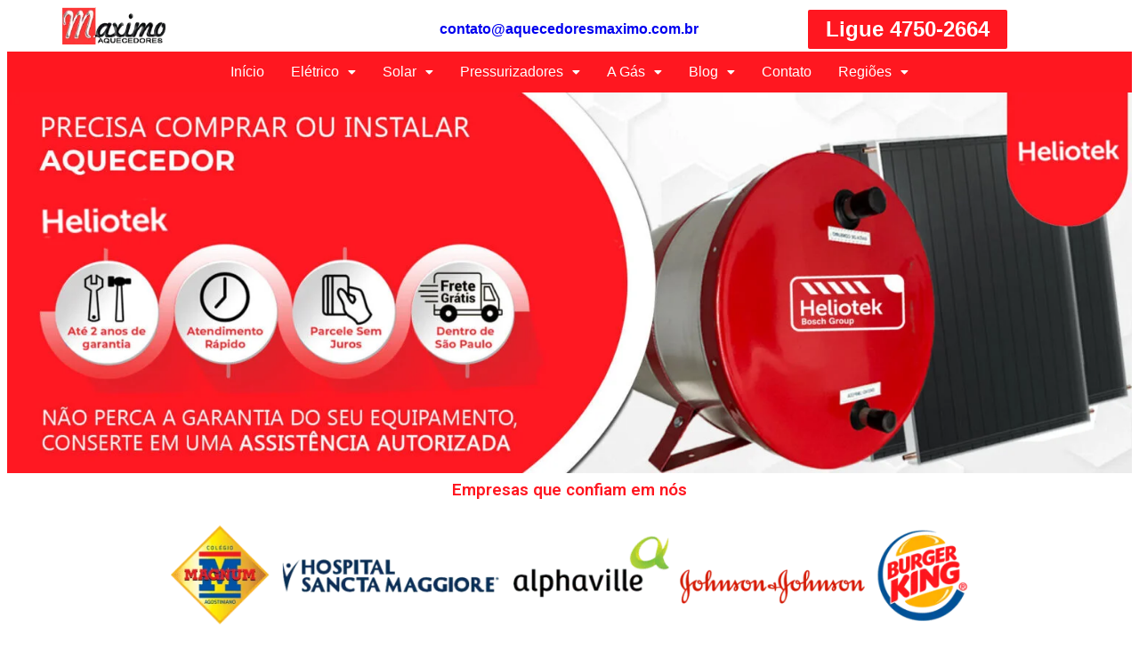

--- FILE ---
content_type: text/html; charset=UTF-8
request_url: https://maximoaquecedores.com.br/assistencia-tecnica-autorizada-heliotek/
body_size: 30257
content:
<!DOCTYPE html>
<html lang="pt-BR">
<head>
	<meta charset="UTF-8" />
	<meta name="viewport" content="width=device-width, initial-scale=1" />
	<link rel="profile" href="http://gmpg.org/xfn/11" />
	<link rel="pingback" href="https://maximoaquecedores.com.br/xmlrpc.php" />
	<meta name='robots' content='index, follow, max-image-preview:large, max-snippet:-1, max-video-preview:-1' />
	<style>img:is([sizes="auto" i], [sizes^="auto," i]) { contain-intrinsic-size: 3000px 1500px }</style>
	
	<!-- This site is optimized with the Yoast SEO plugin v24.5 - https://yoast.com/wordpress/plugins/seo/ -->
	<title>Assistência Técnica Autorizada Heliotek - Maximo aquecedores</title>
	<meta name="description" content="Atendimento imediato em SÃ£o Paulo, AssistÃªncia tÃ©cnica autorizada Heliotek, Trabalhamos com as melhores marcas do mercado em aquecedor solar." />
	<link rel="canonical" href="https://maximoaquecedores.com.br/assistencia-tecnica-autorizada-heliotek/" />
	<meta property="og:locale" content="pt_BR" />
	<meta property="og:type" content="article" />
	<meta property="og:title" content="Assistência Técnica Autorizada Heliotek - Maximo aquecedores" />
	<meta property="og:description" content="Atendimento imediato em SÃ£o Paulo, AssistÃªncia tÃ©cnica autorizada Heliotek, Trabalhamos com as melhores marcas do mercado em aquecedor solar." />
	<meta property="og:url" content="https://maximoaquecedores.com.br/assistencia-tecnica-autorizada-heliotek/" />
	<meta property="og:site_name" content="Maximo aquecedores" />
	<meta property="article:publisher" content="https://www.facebook.com/MaximoAquecedores/" />
	<meta property="article:modified_time" content="2025-02-12T08:17:59+00:00" />
	<meta property="og:image" content="https://grey-rhinoceros-545867.hostingersite.com/wp-content/uploads/2025/02/capa-boiler-desktop-1.jpg" />
	<meta name="twitter:card" content="summary_large_image" />
	<meta name="twitter:label1" content="Est. tempo de leitura" />
	<meta name="twitter:data1" content="4 minutos" />
	<script type="application/ld+json" class="yoast-schema-graph">{"@context":"https://schema.org","@graph":[{"@type":"WebPage","@id":"https://maximoaquecedores.com.br/assistencia-tecnica-autorizada-heliotek/","url":"https://maximoaquecedores.com.br/assistencia-tecnica-autorizada-heliotek/","name":"Assistência Técnica Autorizada Heliotek - Maximo aquecedores","isPartOf":{"@id":"https://maximoaquecedores.com.br/#website"},"primaryImageOfPage":{"@id":"https://maximoaquecedores.com.br/assistencia-tecnica-autorizada-heliotek/#primaryimage"},"image":{"@id":"https://maximoaquecedores.com.br/assistencia-tecnica-autorizada-heliotek/#primaryimage"},"thumbnailUrl":"https://grey-rhinoceros-545867.hostingersite.com/wp-content/uploads/2025/02/capa-boiler-desktop-1.jpg","datePublished":"2021-06-09T13:02:29+00:00","dateModified":"2025-02-12T08:17:59+00:00","description":"Atendimento imediato em SÃ£o Paulo, AssistÃªncia tÃ©cnica autorizada Heliotek, Trabalhamos com as melhores marcas do mercado em aquecedor solar.","breadcrumb":{"@id":"https://maximoaquecedores.com.br/assistencia-tecnica-autorizada-heliotek/#breadcrumb"},"inLanguage":"pt-BR","potentialAction":[{"@type":"ReadAction","target":["https://maximoaquecedores.com.br/assistencia-tecnica-autorizada-heliotek/"]}]},{"@type":"ImageObject","inLanguage":"pt-BR","@id":"https://maximoaquecedores.com.br/assistencia-tecnica-autorizada-heliotek/#primaryimage","url":"https://grey-rhinoceros-545867.hostingersite.com/wp-content/uploads/2025/02/capa-boiler-desktop-1.jpg","contentUrl":"https://grey-rhinoceros-545867.hostingersite.com/wp-content/uploads/2025/02/capa-boiler-desktop-1.jpg"},{"@type":"BreadcrumbList","@id":"https://maximoaquecedores.com.br/assistencia-tecnica-autorizada-heliotek/#breadcrumb","itemListElement":[{"@type":"ListItem","position":1,"name":"Início","item":"https://maximoaquecedores.com.br/"},{"@type":"ListItem","position":2,"name":"Assistência Técnica Autorizada Heliotek"}]},{"@type":"WebSite","@id":"https://maximoaquecedores.com.br/#website","url":"https://maximoaquecedores.com.br/","name":"Maximo aquecedores","description":"Assistência Técnica autorizada das marcas: Rinnai, Soletrol, Rhem, Rowa, Bosch, Cumulus, Thermotini, Heliotek, Lorenzetti.","publisher":{"@id":"https://maximoaquecedores.com.br/#organization"},"potentialAction":[{"@type":"SearchAction","target":{"@type":"EntryPoint","urlTemplate":"https://maximoaquecedores.com.br/?s={search_term_string}"},"query-input":{"@type":"PropertyValueSpecification","valueRequired":true,"valueName":"search_term_string"}}],"inLanguage":"pt-BR"},{"@type":"Organization","@id":"https://maximoaquecedores.com.br/#organization","name":"Maximo aquecedores","url":"https://maximoaquecedores.com.br/","logo":{"@type":"ImageObject","inLanguage":"pt-BR","@id":"https://maximoaquecedores.com.br/#/schema/logo/image/","url":"https://maximoaquecedores.com.br/wp-content/uploads/2021/05/maximo-aquecedores-1.png","contentUrl":"https://maximoaquecedores.com.br/wp-content/uploads/2021/05/maximo-aquecedores-1.png","width":1024,"height":536,"caption":"Maximo aquecedores"},"image":{"@id":"https://maximoaquecedores.com.br/#/schema/logo/image/"},"sameAs":["https://www.facebook.com/MaximoAquecedores/","https://www.instagram.com/aquecedores_maximo/"]}]}</script>
	<!-- / Yoast SEO plugin. -->


<link rel='dns-prefetch' href='//www.googletagmanager.com' />
<link rel="alternate" type="application/rss+xml" title="Feed para Maximo aquecedores &raquo;" href="https://maximoaquecedores.com.br/feed/" />
<link rel="alternate" type="application/rss+xml" title="Feed de comentários para Maximo aquecedores &raquo;" href="https://maximoaquecedores.com.br/comments/feed/" />
<link rel='stylesheet' id='hfe-widgets-style-css' href='https://maximoaquecedores.com.br/wp-content/plugins/header-footer-elementor/inc/widgets-css/frontend.css?ver=2.2.0' media='all' />
<style id='global-styles-inline-css'>
:root{--wp--preset--aspect-ratio--square: 1;--wp--preset--aspect-ratio--4-3: 4/3;--wp--preset--aspect-ratio--3-4: 3/4;--wp--preset--aspect-ratio--3-2: 3/2;--wp--preset--aspect-ratio--2-3: 2/3;--wp--preset--aspect-ratio--16-9: 16/9;--wp--preset--aspect-ratio--9-16: 9/16;--wp--preset--color--black: #000000;--wp--preset--color--cyan-bluish-gray: #abb8c3;--wp--preset--color--white: #ffffff;--wp--preset--color--pale-pink: #f78da7;--wp--preset--color--vivid-red: #cf2e2e;--wp--preset--color--luminous-vivid-orange: #ff6900;--wp--preset--color--luminous-vivid-amber: #fcb900;--wp--preset--color--light-green-cyan: #7bdcb5;--wp--preset--color--vivid-green-cyan: #00d084;--wp--preset--color--pale-cyan-blue: #8ed1fc;--wp--preset--color--vivid-cyan-blue: #0693e3;--wp--preset--color--vivid-purple: #9b51e0;--wp--preset--gradient--vivid-cyan-blue-to-vivid-purple: linear-gradient(135deg,rgba(6,147,227,1) 0%,rgb(155,81,224) 100%);--wp--preset--gradient--light-green-cyan-to-vivid-green-cyan: linear-gradient(135deg,rgb(122,220,180) 0%,rgb(0,208,130) 100%);--wp--preset--gradient--luminous-vivid-amber-to-luminous-vivid-orange: linear-gradient(135deg,rgba(252,185,0,1) 0%,rgba(255,105,0,1) 100%);--wp--preset--gradient--luminous-vivid-orange-to-vivid-red: linear-gradient(135deg,rgba(255,105,0,1) 0%,rgb(207,46,46) 100%);--wp--preset--gradient--very-light-gray-to-cyan-bluish-gray: linear-gradient(135deg,rgb(238,238,238) 0%,rgb(169,184,195) 100%);--wp--preset--gradient--cool-to-warm-spectrum: linear-gradient(135deg,rgb(74,234,220) 0%,rgb(151,120,209) 20%,rgb(207,42,186) 40%,rgb(238,44,130) 60%,rgb(251,105,98) 80%,rgb(254,248,76) 100%);--wp--preset--gradient--blush-light-purple: linear-gradient(135deg,rgb(255,206,236) 0%,rgb(152,150,240) 100%);--wp--preset--gradient--blush-bordeaux: linear-gradient(135deg,rgb(254,205,165) 0%,rgb(254,45,45) 50%,rgb(107,0,62) 100%);--wp--preset--gradient--luminous-dusk: linear-gradient(135deg,rgb(255,203,112) 0%,rgb(199,81,192) 50%,rgb(65,88,208) 100%);--wp--preset--gradient--pale-ocean: linear-gradient(135deg,rgb(255,245,203) 0%,rgb(182,227,212) 50%,rgb(51,167,181) 100%);--wp--preset--gradient--electric-grass: linear-gradient(135deg,rgb(202,248,128) 0%,rgb(113,206,126) 100%);--wp--preset--gradient--midnight: linear-gradient(135deg,rgb(2,3,129) 0%,rgb(40,116,252) 100%);--wp--preset--font-size--small: 13px;--wp--preset--font-size--medium: 20px;--wp--preset--font-size--large: 36px;--wp--preset--font-size--x-large: 42px;--wp--preset--spacing--20: 0.44rem;--wp--preset--spacing--30: 0.67rem;--wp--preset--spacing--40: 1rem;--wp--preset--spacing--50: 1.5rem;--wp--preset--spacing--60: 2.25rem;--wp--preset--spacing--70: 3.38rem;--wp--preset--spacing--80: 5.06rem;--wp--preset--shadow--natural: 6px 6px 9px rgba(0, 0, 0, 0.2);--wp--preset--shadow--deep: 12px 12px 50px rgba(0, 0, 0, 0.4);--wp--preset--shadow--sharp: 6px 6px 0px rgba(0, 0, 0, 0.2);--wp--preset--shadow--outlined: 6px 6px 0px -3px rgba(255, 255, 255, 1), 6px 6px rgba(0, 0, 0, 1);--wp--preset--shadow--crisp: 6px 6px 0px rgba(0, 0, 0, 1);}:root { --wp--style--global--content-size: 800px;--wp--style--global--wide-size: 1200px; }:where(body) { margin: 0; }.wp-site-blocks > .alignleft { float: left; margin-right: 2em; }.wp-site-blocks > .alignright { float: right; margin-left: 2em; }.wp-site-blocks > .aligncenter { justify-content: center; margin-left: auto; margin-right: auto; }:where(.wp-site-blocks) > * { margin-block-start: 24px; margin-block-end: 0; }:where(.wp-site-blocks) > :first-child { margin-block-start: 0; }:where(.wp-site-blocks) > :last-child { margin-block-end: 0; }:root { --wp--style--block-gap: 24px; }:root :where(.is-layout-flow) > :first-child{margin-block-start: 0;}:root :where(.is-layout-flow) > :last-child{margin-block-end: 0;}:root :where(.is-layout-flow) > *{margin-block-start: 24px;margin-block-end: 0;}:root :where(.is-layout-constrained) > :first-child{margin-block-start: 0;}:root :where(.is-layout-constrained) > :last-child{margin-block-end: 0;}:root :where(.is-layout-constrained) > *{margin-block-start: 24px;margin-block-end: 0;}:root :where(.is-layout-flex){gap: 24px;}:root :where(.is-layout-grid){gap: 24px;}.is-layout-flow > .alignleft{float: left;margin-inline-start: 0;margin-inline-end: 2em;}.is-layout-flow > .alignright{float: right;margin-inline-start: 2em;margin-inline-end: 0;}.is-layout-flow > .aligncenter{margin-left: auto !important;margin-right: auto !important;}.is-layout-constrained > .alignleft{float: left;margin-inline-start: 0;margin-inline-end: 2em;}.is-layout-constrained > .alignright{float: right;margin-inline-start: 2em;margin-inline-end: 0;}.is-layout-constrained > .aligncenter{margin-left: auto !important;margin-right: auto !important;}.is-layout-constrained > :where(:not(.alignleft):not(.alignright):not(.alignfull)){max-width: var(--wp--style--global--content-size);margin-left: auto !important;margin-right: auto !important;}.is-layout-constrained > .alignwide{max-width: var(--wp--style--global--wide-size);}body .is-layout-flex{display: flex;}.is-layout-flex{flex-wrap: wrap;align-items: center;}.is-layout-flex > :is(*, div){margin: 0;}body .is-layout-grid{display: grid;}.is-layout-grid > :is(*, div){margin: 0;}body{padding-top: 0px;padding-right: 0px;padding-bottom: 0px;padding-left: 0px;}a:where(:not(.wp-element-button)){text-decoration: underline;}:root :where(.wp-element-button, .wp-block-button__link){background-color: #32373c;border-width: 0;color: #fff;font-family: inherit;font-size: inherit;line-height: inherit;padding: calc(0.667em + 2px) calc(1.333em + 2px);text-decoration: none;}.has-black-color{color: var(--wp--preset--color--black) !important;}.has-cyan-bluish-gray-color{color: var(--wp--preset--color--cyan-bluish-gray) !important;}.has-white-color{color: var(--wp--preset--color--white) !important;}.has-pale-pink-color{color: var(--wp--preset--color--pale-pink) !important;}.has-vivid-red-color{color: var(--wp--preset--color--vivid-red) !important;}.has-luminous-vivid-orange-color{color: var(--wp--preset--color--luminous-vivid-orange) !important;}.has-luminous-vivid-amber-color{color: var(--wp--preset--color--luminous-vivid-amber) !important;}.has-light-green-cyan-color{color: var(--wp--preset--color--light-green-cyan) !important;}.has-vivid-green-cyan-color{color: var(--wp--preset--color--vivid-green-cyan) !important;}.has-pale-cyan-blue-color{color: var(--wp--preset--color--pale-cyan-blue) !important;}.has-vivid-cyan-blue-color{color: var(--wp--preset--color--vivid-cyan-blue) !important;}.has-vivid-purple-color{color: var(--wp--preset--color--vivid-purple) !important;}.has-black-background-color{background-color: var(--wp--preset--color--black) !important;}.has-cyan-bluish-gray-background-color{background-color: var(--wp--preset--color--cyan-bluish-gray) !important;}.has-white-background-color{background-color: var(--wp--preset--color--white) !important;}.has-pale-pink-background-color{background-color: var(--wp--preset--color--pale-pink) !important;}.has-vivid-red-background-color{background-color: var(--wp--preset--color--vivid-red) !important;}.has-luminous-vivid-orange-background-color{background-color: var(--wp--preset--color--luminous-vivid-orange) !important;}.has-luminous-vivid-amber-background-color{background-color: var(--wp--preset--color--luminous-vivid-amber) !important;}.has-light-green-cyan-background-color{background-color: var(--wp--preset--color--light-green-cyan) !important;}.has-vivid-green-cyan-background-color{background-color: var(--wp--preset--color--vivid-green-cyan) !important;}.has-pale-cyan-blue-background-color{background-color: var(--wp--preset--color--pale-cyan-blue) !important;}.has-vivid-cyan-blue-background-color{background-color: var(--wp--preset--color--vivid-cyan-blue) !important;}.has-vivid-purple-background-color{background-color: var(--wp--preset--color--vivid-purple) !important;}.has-black-border-color{border-color: var(--wp--preset--color--black) !important;}.has-cyan-bluish-gray-border-color{border-color: var(--wp--preset--color--cyan-bluish-gray) !important;}.has-white-border-color{border-color: var(--wp--preset--color--white) !important;}.has-pale-pink-border-color{border-color: var(--wp--preset--color--pale-pink) !important;}.has-vivid-red-border-color{border-color: var(--wp--preset--color--vivid-red) !important;}.has-luminous-vivid-orange-border-color{border-color: var(--wp--preset--color--luminous-vivid-orange) !important;}.has-luminous-vivid-amber-border-color{border-color: var(--wp--preset--color--luminous-vivid-amber) !important;}.has-light-green-cyan-border-color{border-color: var(--wp--preset--color--light-green-cyan) !important;}.has-vivid-green-cyan-border-color{border-color: var(--wp--preset--color--vivid-green-cyan) !important;}.has-pale-cyan-blue-border-color{border-color: var(--wp--preset--color--pale-cyan-blue) !important;}.has-vivid-cyan-blue-border-color{border-color: var(--wp--preset--color--vivid-cyan-blue) !important;}.has-vivid-purple-border-color{border-color: var(--wp--preset--color--vivid-purple) !important;}.has-vivid-cyan-blue-to-vivid-purple-gradient-background{background: var(--wp--preset--gradient--vivid-cyan-blue-to-vivid-purple) !important;}.has-light-green-cyan-to-vivid-green-cyan-gradient-background{background: var(--wp--preset--gradient--light-green-cyan-to-vivid-green-cyan) !important;}.has-luminous-vivid-amber-to-luminous-vivid-orange-gradient-background{background: var(--wp--preset--gradient--luminous-vivid-amber-to-luminous-vivid-orange) !important;}.has-luminous-vivid-orange-to-vivid-red-gradient-background{background: var(--wp--preset--gradient--luminous-vivid-orange-to-vivid-red) !important;}.has-very-light-gray-to-cyan-bluish-gray-gradient-background{background: var(--wp--preset--gradient--very-light-gray-to-cyan-bluish-gray) !important;}.has-cool-to-warm-spectrum-gradient-background{background: var(--wp--preset--gradient--cool-to-warm-spectrum) !important;}.has-blush-light-purple-gradient-background{background: var(--wp--preset--gradient--blush-light-purple) !important;}.has-blush-bordeaux-gradient-background{background: var(--wp--preset--gradient--blush-bordeaux) !important;}.has-luminous-dusk-gradient-background{background: var(--wp--preset--gradient--luminous-dusk) !important;}.has-pale-ocean-gradient-background{background: var(--wp--preset--gradient--pale-ocean) !important;}.has-electric-grass-gradient-background{background: var(--wp--preset--gradient--electric-grass) !important;}.has-midnight-gradient-background{background: var(--wp--preset--gradient--midnight) !important;}.has-small-font-size{font-size: var(--wp--preset--font-size--small) !important;}.has-medium-font-size{font-size: var(--wp--preset--font-size--medium) !important;}.has-large-font-size{font-size: var(--wp--preset--font-size--large) !important;}.has-x-large-font-size{font-size: var(--wp--preset--font-size--x-large) !important;}
:root :where(.wp-block-pullquote){font-size: 1.5em;line-height: 1.6;}
</style>
<link rel='stylesheet' id='hfe-style-css' href='https://maximoaquecedores.com.br/wp-content/plugins/header-footer-elementor/assets/css/header-footer-elementor.css?ver=2.2.0' media='all' />
<link rel='stylesheet' id='elementor-frontend-css' href='https://maximoaquecedores.com.br/wp-content/plugins/elementor/assets/css/frontend.min.css?ver=3.27.6' media='all' />
<link rel='stylesheet' id='eael-general-css' href='https://maximoaquecedores.com.br/wp-content/plugins/essential-addons-for-elementor-lite/assets/front-end/css/view/general.min.css?ver=6.1.4' media='all' />
<link rel='stylesheet' id='eael-566-css' href='https://maximoaquecedores.com.br/wp-content/uploads/essential-addons-elementor/eael-566.css?ver=1739337479' media='all' />
<link rel='stylesheet' id='elementor-icons-css' href='https://maximoaquecedores.com.br/wp-content/plugins/elementor/assets/lib/eicons/css/elementor-icons.min.css?ver=5.35.0' media='all' />
<link rel='stylesheet' id='elementor-post-26-css' href='https://maximoaquecedores.com.br/wp-content/uploads/elementor/css/post-26.css?ver=1757633308' media='all' />
<link rel='stylesheet' id='widget-image-css' href='https://maximoaquecedores.com.br/wp-content/plugins/elementor/assets/css/widget-image.min.css?ver=3.27.6' media='all' />
<link rel='stylesheet' id='widget-heading-css' href='https://maximoaquecedores.com.br/wp-content/plugins/elementor/assets/css/widget-heading.min.css?ver=3.27.6' media='all' />
<link rel='stylesheet' id='widget-text-editor-css' href='https://maximoaquecedores.com.br/wp-content/plugins/elementor/assets/css/widget-text-editor.min.css?ver=3.27.6' media='all' />
<link rel='stylesheet' id='widget-image-box-css' href='https://maximoaquecedores.com.br/wp-content/plugins/elementor/assets/css/widget-image-box.min.css?ver=3.27.6' media='all' />
<link rel='stylesheet' id='e-animation-shrink-css' href='https://maximoaquecedores.com.br/wp-content/plugins/elementor/assets/lib/animations/styles/e-animation-shrink.min.css?ver=3.27.6' media='all' />
<link rel='stylesheet' id='e-animation-fadeIn-css' href='https://maximoaquecedores.com.br/wp-content/plugins/elementor/assets/lib/animations/styles/fadeIn.min.css?ver=3.27.6' media='all' />
<link rel='stylesheet' id='widget-spacer-css' href='https://maximoaquecedores.com.br/wp-content/plugins/elementor/assets/css/widget-spacer.min.css?ver=3.27.6' media='all' />
<link rel='stylesheet' id='elementor-post-566-css' href='https://maximoaquecedores.com.br/wp-content/uploads/elementor/css/post-566.css?ver=1757648973' media='all' />
<link rel='stylesheet' id='elementor-post-1991-css' href='https://maximoaquecedores.com.br/wp-content/uploads/elementor/css/post-1991.css?ver=1757633309' media='all' />
<link rel='stylesheet' id='elementor-post-2084-css' href='https://maximoaquecedores.com.br/wp-content/uploads/elementor/css/post-2084.css?ver=1757633309' media='all' />
<link rel='stylesheet' id='hello-elementor-header-footer-css' href='https://maximoaquecedores.com.br/wp-content/themes/hello-elementor/header-footer.min.css?ver=3.3.0' media='all' />
<link rel='stylesheet' id='hfe-elementor-icons-css' href='https://maximoaquecedores.com.br/wp-content/plugins/elementor/assets/lib/eicons/css/elementor-icons.min.css?ver=5.34.0' media='all' />
<link rel='stylesheet' id='hfe-icons-list-css' href='https://maximoaquecedores.com.br/wp-content/plugins/elementor/assets/css/widget-icon-list.min.css?ver=3.24.3' media='all' />
<link rel='stylesheet' id='hfe-social-icons-css' href='https://maximoaquecedores.com.br/wp-content/plugins/elementor/assets/css/widget-social-icons.min.css?ver=3.24.0' media='all' />
<link rel='stylesheet' id='hfe-social-share-icons-brands-css' href='https://maximoaquecedores.com.br/wp-content/plugins/elementor/assets/lib/font-awesome/css/brands.css?ver=5.15.3' media='all' />
<link rel='stylesheet' id='hfe-social-share-icons-fontawesome-css' href='https://maximoaquecedores.com.br/wp-content/plugins/elementor/assets/lib/font-awesome/css/fontawesome.css?ver=5.15.3' media='all' />
<link rel='stylesheet' id='hfe-nav-menu-icons-css' href='https://maximoaquecedores.com.br/wp-content/plugins/elementor/assets/lib/font-awesome/css/solid.css?ver=5.15.3' media='all' />
<link rel='stylesheet' id='google-fonts-1-css' href='https://fonts.googleapis.com/css?display=swap&family=Roboto%3A100%2C100italic%2C200%2C200italic%2C300%2C300italic%2C400%2C400italic%2C500%2C500italic%2C600%2C600italic%2C700%2C700italic%2C800%2C800italic%2C900%2C900italic%7CRoboto+Slab%3A100%2C100italic%2C200%2C200italic%2C300%2C300italic%2C400%2C400italic%2C500%2C500italic%2C600%2C600italic%2C700%2C700italic%2C800%2C800italic%2C900%2C900italic%7CAnek+Telugu%3A100%2C100italic%2C200%2C200italic%2C300%2C300italic%2C400%2C400italic%2C500%2C500italic%2C600%2C600italic%2C700%2C700italic%2C800%2C800italic%2C900%2C900italic&#038;display=auto&#038;ver=6.7.4' media='all' />
<link rel='stylesheet' id='elementor-icons-shared-0-css' href='https://maximoaquecedores.com.br/wp-content/plugins/elementor/assets/lib/font-awesome/css/fontawesome.min.css?ver=5.15.3' media='all' />
<link rel='stylesheet' id='elementor-icons-fa-brands-css' href='https://maximoaquecedores.com.br/wp-content/plugins/elementor/assets/lib/font-awesome/css/brands.min.css?ver=5.15.3' media='all' />
<link rel='stylesheet' id='elementor-icons-fa-solid-css' href='https://maximoaquecedores.com.br/wp-content/plugins/elementor/assets/lib/font-awesome/css/solid.min.css?ver=5.15.3' media='all' />
<link rel='stylesheet' id='elementor-icons-fa-regular-css' href='https://maximoaquecedores.com.br/wp-content/plugins/elementor/assets/lib/font-awesome/css/regular.min.css?ver=5.15.3' media='all' />
<link rel="preconnect" href="https://fonts.gstatic.com/" crossorigin><script src="https://maximoaquecedores.com.br/wp-includes/js/jquery/jquery.min.js?ver=3.7.1" id="jquery-core-js"></script>
<script src="https://maximoaquecedores.com.br/wp-includes/js/jquery/jquery-migrate.min.js?ver=3.4.1" id="jquery-migrate-js"></script>
<script id="jquery-js-after">
!function($){"use strict";$(document).ready(function(){$(this).scrollTop()>100&&$(".hfe-scroll-to-top-wrap").removeClass("hfe-scroll-to-top-hide"),$(window).scroll(function(){$(this).scrollTop()<100?$(".hfe-scroll-to-top-wrap").fadeOut(300):$(".hfe-scroll-to-top-wrap").fadeIn(300)}),$(".hfe-scroll-to-top-wrap").on("click",function(){$("html, body").animate({scrollTop:0},300);return!1})})}(jQuery);
</script>

<!-- Snippet da etiqueta do Google (gtag.js) adicionado pelo Site Kit -->
<!-- Snippet do Google Análises adicionado pelo Site Kit -->
<script src="https://www.googletagmanager.com/gtag/js?id=G-KM86GTMFZJ" id="google_gtagjs-js" async></script>
<script id="google_gtagjs-js-after">
window.dataLayer = window.dataLayer || [];function gtag(){dataLayer.push(arguments);}
gtag("set","linker",{"domains":["maximoaquecedores.com.br"]});
gtag("js", new Date());
gtag("set", "developer_id.dZTNiMT", true);
gtag("config", "G-KM86GTMFZJ");
</script>
<link rel="https://api.w.org/" href="https://maximoaquecedores.com.br/wp-json/" /><link rel="alternate" title="JSON" type="application/json" href="https://maximoaquecedores.com.br/wp-json/wp/v2/pages/566" /><link rel="EditURI" type="application/rsd+xml" title="RSD" href="https://maximoaquecedores.com.br/xmlrpc.php?rsd" />
<meta name="generator" content="WordPress 6.7.4" />
<link rel='shortlink' href='https://maximoaquecedores.com.br/?p=566' />
<link rel="alternate" title="oEmbed (JSON)" type="application/json+oembed" href="https://maximoaquecedores.com.br/wp-json/oembed/1.0/embed?url=https%3A%2F%2Fmaximoaquecedores.com.br%2Fassistencia-tecnica-autorizada-heliotek%2F" />
<link rel="alternate" title="oEmbed (XML)" type="text/xml+oembed" href="https://maximoaquecedores.com.br/wp-json/oembed/1.0/embed?url=https%3A%2F%2Fmaximoaquecedores.com.br%2Fassistencia-tecnica-autorizada-heliotek%2F&#038;format=xml" />
<meta name="generator" content="Site Kit by Google 1.171.0" /><!-- Schema optimized by Schema Pro --><script type="application/ld+json">{"@context":"https://schema.org","@type":"Service","name":"Assistência Técnica Autorizada Heliotek","image":["https://grey-rhinoceros-545867.hostingersite.com/wp-content/uploads/2021/05/aquecedores_maximo-1.png"],"provider":{"@type":"LocalBusiness","name":"Maximo aquecedores"},"description":"Ligue agora e solicite assistÃªncia tÃ©cnica autorizada Heliotek\n                                                                        Tenha acesso a conserto, venda, instalaÃ§Ã£o, AssistÃªncia tÃ©cnica autorizada Heliotek em SÃ£o Paulo.Consultores pronto para te atender em todo estado, atendimento imediato, trabalhamos com toda linha de aquecedores solar Heliotek.\n            \n                                Atendimento Imediato\n                            \n\t\t\t\t\t\t\t\t\t\t\t\t\n\t\t\t\t\t\t\t\t\t\t\t\t\t\t\t\t\t\t\t\t\tboilers\n\t\t\t\t\t\t\t\t\t\t\n\t\tReservatÃ³rio TÃ©rmico Alta e Baixa pressÃ£oIsolamento tÃ©rmico progressivo, mais espesso na Ã¡rea com mais Ã¡gua quente, reduz perdas de temperatura.Cilindro interno em aÃ§o oferece alta resistÃªncia contra desgaste e corrosÃ£o.\t\t\n            Conserto, Venda e instalaÃ§Ã£o de aquecedores em SÃ£o Paulo\n                                                                        Clique aqui e conheÃ§a nossos serviÃ§os.\n                                            Clique Aqui                            \n\t\t\tAssistÃªncia TÃ©cnica Autorizada Heliotek\t\t\n\t\t\tCONSERTO, VENDA E MANUTENÃ‡ÃƒO DE AQUECEDOR SOLAR HELIOTEK\t\t\n\t\tNa Aquecedores Maximo trabalhamos com assistÃªncia tÃ©cnica autorizada Heliotek, trabalhamos somente com peÃ§as originais segundo todos protocolos de seguranÃ§a.Atuamos no aquecimento solar, oferecendo a melhor garantia, limpeza e seguranÃ§a no produto, temos profissionais capacitado na Ã¡rea de energia solar, podendo atuar com diversos modelos e tipo de aparelhos.Com a utilizaÃ§Ã£o do serviÃ§o deÂ conserto de aquecedor solar, Ã© possÃ­vel garantir ao cliente nÃ£o sÃ³ a seguranÃ§a do usuÃ¡rio do aquecedor, como tambÃ©m a sua total comodidade.Ã‰ muito importante que os aquecedores sejam submetidos periodicamente a manutenÃ§Ãµes preventivas para evitar problemas ou falhas de funcionamento. PorÃ©m, quando o equipamento tem um funcionamento inadequado ou nÃ£o parece estar operando com bom desempenho, Ã© preciso recorrer a manutenÃ§Ã£o de aquecedor solar.\t\t\n\t\t\t\t\t\t\t\t\t\t\t\t\t\t\t\t\t\t\t\t\t\t\t\t\t\t\t\t\t\t\n\t\t\t\t\t\t\t\t\t\t\t\t\t\t\t\t\t\t\t\t\t\t\t\t\t\t\t\t\t\t\n\t\t\tASSISTÃŠNCIA TÃ‰CNICA AQUECEDOR SOLAR HELIOTEK IMEDIATO\t\t\n\t\t\t\t\n\t\t\t\t\t\t\t\t\n\t\t\t\t\n\t\t\t\t\t\n\t\t\t\t\t\tAGENDAMENTO 24 HORAS\t\t\t\t\t\n\t\t\t\t\n\t\t\t\t\t\t\t\t\t\n\t\t\t\t\t\tNossa equipe conta com atendimento imediato das 08:00 Ã¡s 18:00 e agendamento 24 horas, podendo te agendar serviÃ§os e manutenÃ§Ãµes 24 horas por dia.\t\t\t\t\t\n\t\tAÂ AQUECEDORES MÃXIMO Ã© uma empresa que atua no mercado brasileiro como distribuidora de equipamentos como os aquecedores a gÃ¡s, elÃ©trico, solar e de ar condicionado. AlÃ©m disso, oferece tambÃ©m serviÃ§os como manutenÃ§Ã£o, assistÃªncia tÃ©cnica, venda e conserto desses equipamentos. Para isso, conta com a atuaÃ§Ã£o de uma equipe altamente qualificada.Com destaque no mercado em razÃ£o de seus trabalhos executados com excelÃªncia e os produtos comercializados, aÂ  AQUECEDORES MÃXIMO busca atender totalmente Ã s necessidades do cliente. Presente na cidade de SÃ£o Paulo em Pinheiros e atuando em todo estado a empresa oferece formas de pagamento facilitadas e flexÃ­veis.PARA SABER MAIS SOBRE CONSERTO DE AQUECEDOR SOLARFazemos o conserto do seu aquecedor a gÃ¡s na hora, utilizando peÃ§as originais.Atendemos residÃªncias, hotÃ©is, clubes, condomÃ­nios entre outros locais em SÃ£o Paulo na Zona Sul, Zona Leste, Zona Oeste, Zona Norte e Centro, bem como as regiÃµes de Alphaville, Aldeia da Serra, Barueri, Granjas, Osasco, ABC."}</script><!-- / Schema optimized by Schema Pro --><!-- site-navigation-element Schema optimized by Schema Pro --><script type="application/ld+json">{"@context":"https:\/\/schema.org","@graph":[{"@context":"https:\/\/schema.org","@type":"SiteNavigationElement","id":"site-navigation","name":"","url":""}]}</script><!-- / site-navigation-element Schema optimized by Schema Pro --><!-- sitelink-search-box Schema optimized by Schema Pro --><script type="application/ld+json">{"@context":"https:\/\/schema.org","@type":"WebSite","name":"Aquecedores e Pressurizadores Maximo","url":"https:\/\/maximoaquecedores.com.br","potentialAction":[{"@type":"SearchAction","target":"https:\/\/maximoaquecedores.com.br\/?s={search_term_string}","query-input":"required name=search_term_string"}]}</script><!-- / sitelink-search-box Schema optimized by Schema Pro --><!-- breadcrumb Schema optimized by Schema Pro --><script type="application/ld+json">{"@context":"https:\/\/schema.org","@type":"BreadcrumbList","itemListElement":[{"@type":"ListItem","position":1,"item":{"@id":"https:\/\/maximoaquecedores.com.br\/","name":"Home"}},{"@type":"ListItem","position":2,"item":{"@id":"https:\/\/maximoaquecedores.com.br\/assistencia-tecnica-autorizada-heliotek\/","name":"Assist\u00eancia T\u00e9cnica Autorizada Heliotek"}}]}</script><!-- / breadcrumb Schema optimized by Schema Pro --><meta name="generator" content="Elementor 3.27.6; features: additional_custom_breakpoints; settings: css_print_method-external, google_font-enabled, font_display-auto">
			<style>
				.e-con.e-parent:nth-of-type(n+4):not(.e-lazyloaded):not(.e-no-lazyload),
				.e-con.e-parent:nth-of-type(n+4):not(.e-lazyloaded):not(.e-no-lazyload) * {
					background-image: none !important;
				}
				@media screen and (max-height: 1024px) {
					.e-con.e-parent:nth-of-type(n+3):not(.e-lazyloaded):not(.e-no-lazyload),
					.e-con.e-parent:nth-of-type(n+3):not(.e-lazyloaded):not(.e-no-lazyload) * {
						background-image: none !important;
					}
				}
				@media screen and (max-height: 640px) {
					.e-con.e-parent:nth-of-type(n+2):not(.e-lazyloaded):not(.e-no-lazyload),
					.e-con.e-parent:nth-of-type(n+2):not(.e-lazyloaded):not(.e-no-lazyload) * {
						background-image: none !important;
					}
				}
			</style>
			<noscript><style>.lazyload[data-src]{display:none !important;}</style></noscript><style>.lazyload{background-image:none !important;}.lazyload:before{background-image:none !important;}</style>
<!-- Snippet do Gerenciador de Tags do Google adicionado pelo Site Kit -->
<script>
			( function( w, d, s, l, i ) {
				w[l] = w[l] || [];
				w[l].push( {'gtm.start': new Date().getTime(), event: 'gtm.js'} );
				var f = d.getElementsByTagName( s )[0],
					j = d.createElement( s ), dl = l != 'dataLayer' ? '&l=' + l : '';
				j.async = true;
				j.src = 'https://www.googletagmanager.com/gtm.js?id=' + i + dl;
				f.parentNode.insertBefore( j, f );
			} )( window, document, 'script', 'dataLayer', 'GTM-MGKWTQB' );
			
</script>

<!-- Fim do código do Gerenciador de Etiquetas do Google adicionado pelo Site Kit -->
			<meta name="theme-color" content="#DCDCDC">
						<style id="wpsp-style-frontend"></style>
			<link rel="icon" href="https://maximoaquecedores.com.br/wp-content/uploads/2022/10/cropped-302338349_1046576106055181_7880559970531276976_n-100x100.png" sizes="32x32" />
<link rel="icon" href="https://maximoaquecedores.com.br/wp-content/uploads/2022/10/cropped-302338349_1046576106055181_7880559970531276976_n-300x300.png" sizes="192x192" />
<link rel="apple-touch-icon" href="https://maximoaquecedores.com.br/wp-content/uploads/2022/10/cropped-302338349_1046576106055181_7880559970531276976_n-300x300.png" />
<meta name="msapplication-TileImage" content="https://maximoaquecedores.com.br/wp-content/uploads/2022/10/cropped-302338349_1046576106055181_7880559970531276976_n-300x300.png" />
		<style id="wp-custom-css">
			.elementor-icon{
	font-display: swap;
}
*{
font-display: swap;
}
		</style>
		</head>

<body class="page-template-default page page-id-566 wp-custom-logo wp-embed-responsive wp-schema-pro-2.7.2 ehf-header ehf-footer ehf-template-hello-elementor ehf-stylesheet-hello-elementor theme-default elementor-default elementor-kit-26 elementor-page elementor-page-566">
		<!-- Snippet do Gerenciador de Etiqueta do Google (noscript) adicionado pelo Site Kit -->
		<noscript>
			<iframe src="https://www.googletagmanager.com/ns.html?id=GTM-MGKWTQB" height="0" width="0" style="display:none;visibility:hidden"></iframe>
		</noscript>
		<!-- Fim do código do Gerenciador de Etiquetas do Google (noscript) adicionado pelo Site Kit -->
		<script>
    (function(window, document, script) {
        if (!window.tt) {
            window.tt = window.tt || {};

            c = document.getElementsByTagName('head')[0];
            k = document.createElement('script');
            k.async = 1;
            k.src = script;
            c.appendChild(k);
        }

        window.tt.accountCode = '3906108f-4f3d-4031-9f31-423ac15fca7a';

    })(window, document, '//s.tintim.app/static/core/tintim-1.0.js');
</script><div id="page" class="hfeed site">

		<header id="masthead" itemscope="itemscope" itemtype="https://schema.org/WPHeader">
			<p class="main-title bhf-hidden" itemprop="headline"><a href="https://maximoaquecedores.com.br" title="Maximo aquecedores" rel="home">Maximo aquecedores</a></p>
					<div data-elementor-type="wp-post" data-elementor-id="1991" class="elementor elementor-1991">
						<section class="elementor-section elementor-top-section elementor-element elementor-element-6b9b4c5 elementor-section-boxed elementor-section-height-default elementor-section-height-default" data-id="6b9b4c5" data-element_type="section" data-settings="{&quot;background_background&quot;:&quot;classic&quot;}">
						<div class="elementor-container elementor-column-gap-no">
					<div class="elementor-column elementor-col-33 elementor-top-column elementor-element elementor-element-9ee9439" data-id="9ee9439" data-element_type="column">
			<div class="elementor-widget-wrap elementor-element-populated">
						<div class="elementor-element elementor-element-d05545d elementor-widget elementor-widget-image" data-id="d05545d" data-element_type="widget" data-widget_type="image.default">
				<div class="elementor-widget-container">
																<a href="http://www.grey-rhinoceros-545867.hostingersite.com">
							<img width="165" height="58" src="[data-uri]" class="attachment-medium size-medium wp-image-3363 lazyload" alt="maximo aquecedores" data-src="https://maximoaquecedores.com.br/wp-content/uploads/2021/05/maximo-aquecedores.png" decoding="async" data-eio-rwidth="165" data-eio-rheight="58" /><noscript><img width="165" height="58" src="https://maximoaquecedores.com.br/wp-content/uploads/2021/05/maximo-aquecedores.png" class="attachment-medium size-medium wp-image-3363" alt="maximo aquecedores" data-eio="l" /></noscript>								</a>
															</div>
				</div>
					</div>
		</div>
				<div class="elementor-column elementor-col-33 elementor-top-column elementor-element elementor-element-3ee0639" data-id="3ee0639" data-element_type="column">
			<div class="elementor-widget-wrap elementor-element-populated">
						<div class="elementor-element elementor-element-3ff7807 elementor-hidden-tablet elementor-hidden-mobile elementor-widget elementor-widget-text-editor" data-id="3ff7807" data-element_type="widget" data-widget_type="text-editor.default">
				<div class="elementor-widget-container">
									<p><a href="mailto:contato@aquecedoresmaximo.com.br">contato@aquecedoresmaximo.com.br</a></p>								</div>
				</div>
					</div>
		</div>
				<div class="elementor-column elementor-col-33 elementor-top-column elementor-element elementor-element-c44fa6c" data-id="c44fa6c" data-element_type="column">
			<div class="elementor-widget-wrap elementor-element-populated">
						<div class="elementor-element elementor-element-1bc87ff elementor-align-center elementor-mobile-align-center elementor-widget elementor-widget-button" data-id="1bc87ff" data-element_type="widget" data-widget_type="button.default">
				<div class="elementor-widget-container">
									<div class="elementor-button-wrapper">
					<a class="elementor-button elementor-button-link elementor-size-xs" href="tel:38165240">
						<span class="elementor-button-content-wrapper">
									<span class="elementor-button-text">Ligue 3816-5240</span>
					</span>
					</a>
				</div>
								</div>
				</div>
					</div>
		</div>
					</div>
		</section>
				<nav class="elementor-section elementor-top-section elementor-element elementor-element-b92c890 elementor-section-full_width elementor-section-height-default elementor-section-height-default" data-id="b92c890" data-element_type="section" data-settings="{&quot;background_background&quot;:&quot;classic&quot;}">
						<div class="elementor-container elementor-column-gap-no">
					<div class="elementor-column elementor-col-100 elementor-top-column elementor-element elementor-element-7c72630" data-id="7c72630" data-element_type="column">
			<div class="elementor-widget-wrap elementor-element-populated">
						<div class="elementor-element elementor-element-40af170 hfe-nav-menu__align-center hfe-submenu-icon-classic hfe-submenu-animation-none hfe-link-redirect-child hfe-nav-menu__breakpoint-tablet elementor-widget elementor-widget-navigation-menu" data-id="40af170" data-element_type="widget" data-settings="{&quot;menu_row_space&quot;:{&quot;unit&quot;:&quot;px&quot;,&quot;size&quot;:0,&quot;sizes&quot;:[]},&quot;toggle_size_mobile&quot;:{&quot;unit&quot;:&quot;px&quot;,&quot;size&quot;:29,&quot;sizes&quot;:[]},&quot;padding_horizontal_menu_item&quot;:{&quot;unit&quot;:&quot;px&quot;,&quot;size&quot;:15,&quot;sizes&quot;:[]},&quot;padding_horizontal_menu_item_tablet&quot;:{&quot;unit&quot;:&quot;px&quot;,&quot;size&quot;:&quot;&quot;,&quot;sizes&quot;:[]},&quot;padding_horizontal_menu_item_mobile&quot;:{&quot;unit&quot;:&quot;px&quot;,&quot;size&quot;:&quot;&quot;,&quot;sizes&quot;:[]},&quot;padding_vertical_menu_item&quot;:{&quot;unit&quot;:&quot;px&quot;,&quot;size&quot;:15,&quot;sizes&quot;:[]},&quot;padding_vertical_menu_item_tablet&quot;:{&quot;unit&quot;:&quot;px&quot;,&quot;size&quot;:&quot;&quot;,&quot;sizes&quot;:[]},&quot;padding_vertical_menu_item_mobile&quot;:{&quot;unit&quot;:&quot;px&quot;,&quot;size&quot;:&quot;&quot;,&quot;sizes&quot;:[]},&quot;menu_space_between&quot;:{&quot;unit&quot;:&quot;px&quot;,&quot;size&quot;:&quot;&quot;,&quot;sizes&quot;:[]},&quot;menu_space_between_tablet&quot;:{&quot;unit&quot;:&quot;px&quot;,&quot;size&quot;:&quot;&quot;,&quot;sizes&quot;:[]},&quot;menu_space_between_mobile&quot;:{&quot;unit&quot;:&quot;px&quot;,&quot;size&quot;:&quot;&quot;,&quot;sizes&quot;:[]},&quot;menu_row_space_tablet&quot;:{&quot;unit&quot;:&quot;px&quot;,&quot;size&quot;:&quot;&quot;,&quot;sizes&quot;:[]},&quot;menu_row_space_mobile&quot;:{&quot;unit&quot;:&quot;px&quot;,&quot;size&quot;:&quot;&quot;,&quot;sizes&quot;:[]},&quot;dropdown_border_radius&quot;:{&quot;unit&quot;:&quot;px&quot;,&quot;top&quot;:&quot;&quot;,&quot;right&quot;:&quot;&quot;,&quot;bottom&quot;:&quot;&quot;,&quot;left&quot;:&quot;&quot;,&quot;isLinked&quot;:true},&quot;dropdown_border_radius_tablet&quot;:{&quot;unit&quot;:&quot;px&quot;,&quot;top&quot;:&quot;&quot;,&quot;right&quot;:&quot;&quot;,&quot;bottom&quot;:&quot;&quot;,&quot;left&quot;:&quot;&quot;,&quot;isLinked&quot;:true},&quot;dropdown_border_radius_mobile&quot;:{&quot;unit&quot;:&quot;px&quot;,&quot;top&quot;:&quot;&quot;,&quot;right&quot;:&quot;&quot;,&quot;bottom&quot;:&quot;&quot;,&quot;left&quot;:&quot;&quot;,&quot;isLinked&quot;:true},&quot;width_dropdown_item&quot;:{&quot;unit&quot;:&quot;px&quot;,&quot;size&quot;:&quot;220&quot;,&quot;sizes&quot;:[]},&quot;width_dropdown_item_tablet&quot;:{&quot;unit&quot;:&quot;px&quot;,&quot;size&quot;:&quot;&quot;,&quot;sizes&quot;:[]},&quot;width_dropdown_item_mobile&quot;:{&quot;unit&quot;:&quot;px&quot;,&quot;size&quot;:&quot;&quot;,&quot;sizes&quot;:[]},&quot;padding_horizontal_dropdown_item&quot;:{&quot;unit&quot;:&quot;px&quot;,&quot;size&quot;:&quot;&quot;,&quot;sizes&quot;:[]},&quot;padding_horizontal_dropdown_item_tablet&quot;:{&quot;unit&quot;:&quot;px&quot;,&quot;size&quot;:&quot;&quot;,&quot;sizes&quot;:[]},&quot;padding_horizontal_dropdown_item_mobile&quot;:{&quot;unit&quot;:&quot;px&quot;,&quot;size&quot;:&quot;&quot;,&quot;sizes&quot;:[]},&quot;padding_vertical_dropdown_item&quot;:{&quot;unit&quot;:&quot;px&quot;,&quot;size&quot;:15,&quot;sizes&quot;:[]},&quot;padding_vertical_dropdown_item_tablet&quot;:{&quot;unit&quot;:&quot;px&quot;,&quot;size&quot;:&quot;&quot;,&quot;sizes&quot;:[]},&quot;padding_vertical_dropdown_item_mobile&quot;:{&quot;unit&quot;:&quot;px&quot;,&quot;size&quot;:&quot;&quot;,&quot;sizes&quot;:[]},&quot;distance_from_menu&quot;:{&quot;unit&quot;:&quot;px&quot;,&quot;size&quot;:&quot;&quot;,&quot;sizes&quot;:[]},&quot;distance_from_menu_tablet&quot;:{&quot;unit&quot;:&quot;px&quot;,&quot;size&quot;:&quot;&quot;,&quot;sizes&quot;:[]},&quot;distance_from_menu_mobile&quot;:{&quot;unit&quot;:&quot;px&quot;,&quot;size&quot;:&quot;&quot;,&quot;sizes&quot;:[]},&quot;toggle_size&quot;:{&quot;unit&quot;:&quot;px&quot;,&quot;size&quot;:&quot;&quot;,&quot;sizes&quot;:[]},&quot;toggle_size_tablet&quot;:{&quot;unit&quot;:&quot;px&quot;,&quot;size&quot;:&quot;&quot;,&quot;sizes&quot;:[]},&quot;toggle_border_width&quot;:{&quot;unit&quot;:&quot;px&quot;,&quot;size&quot;:&quot;&quot;,&quot;sizes&quot;:[]},&quot;toggle_border_width_tablet&quot;:{&quot;unit&quot;:&quot;px&quot;,&quot;size&quot;:&quot;&quot;,&quot;sizes&quot;:[]},&quot;toggle_border_width_mobile&quot;:{&quot;unit&quot;:&quot;px&quot;,&quot;size&quot;:&quot;&quot;,&quot;sizes&quot;:[]},&quot;toggle_border_radius&quot;:{&quot;unit&quot;:&quot;px&quot;,&quot;size&quot;:&quot;&quot;,&quot;sizes&quot;:[]},&quot;toggle_border_radius_tablet&quot;:{&quot;unit&quot;:&quot;px&quot;,&quot;size&quot;:&quot;&quot;,&quot;sizes&quot;:[]},&quot;toggle_border_radius_mobile&quot;:{&quot;unit&quot;:&quot;px&quot;,&quot;size&quot;:&quot;&quot;,&quot;sizes&quot;:[]}}" data-widget_type="navigation-menu.default">
				<div class="elementor-widget-container">
								<div class="hfe-nav-menu hfe-layout-horizontal hfe-nav-menu-layout horizontal hfe-pointer__underline hfe-animation__fade" data-layout="horizontal">
				<div role="button" class="hfe-nav-menu__toggle elementor-clickable">
					<span class="screen-reader-text">Menu</span>
					<div class="hfe-nav-menu-icon">
						<i aria-hidden="true"  class="fas fa-align-justify"></i>					</div>
				</div>
				<nav itemscope="itemscope" itemtype="https://schema.org/SiteNavigationElement" class="hfe-nav-menu__layout-horizontal hfe-nav-menu__submenu-classic" data-toggle-icon="&lt;i aria-hidden=&quot;true&quot; tabindex=&quot;0&quot; class=&quot;fas fa-align-justify&quot;&gt;&lt;/i&gt;" data-close-icon="&lt;i aria-hidden=&quot;true&quot; tabindex=&quot;0&quot; class=&quot;far fa-window-close&quot;&gt;&lt;/i&gt;" data-full-width="yes">
					<ul id="menu-1-40af170" class="hfe-nav-menu"><li id="menu-item-4169" itemprop="name" class="menu-item menu-item-type-post_type menu-item-object-page menu-item-home parent hfe-creative-menu"><a href="https://maximoaquecedores.com.br/" itemprop="url" class = "hfe-menu-item">Início</a></li>
<li id="menu-item-4157" itemprop="name" class="menu-item menu-item-type-post_type menu-item-object-page current-menu-ancestor current-menu-parent current_page_parent current_page_ancestor menu-item-has-children parent hfe-has-submenu hfe-creative-menu"><div class="hfe-has-submenu-container"><a href="https://maximoaquecedores.com.br/aquecedores-eletricos/" itemprop="url" class = "hfe-menu-item">Elétrico<span class='hfe-menu-toggle sub-arrow hfe-menu-child-0'><i class='fa'></i></span></a></div>
<ul class="sub-menu">
	<li id="menu-item-4158" itemprop="name" class="menu-item menu-item-type-post_type menu-item-object-page current-menu-item page_item page-item-566 current_page_item hfe-creative-menu"><a href="https://maximoaquecedores.com.br/assistencia-tecnica-autorizada-heliotek/" itemprop="url" class = "hfe-sub-menu-item hfe-sub-menu-item-active">Assistência técnica Heliotek</a></li>
	<li id="menu-item-4159" itemprop="name" class="menu-item menu-item-type-post_type menu-item-object-page hfe-creative-menu"><a href="https://maximoaquecedores.com.br/assistencia-tecnica-autorizada-soletrol/" itemprop="url" class = "hfe-sub-menu-item">Assistência Técnica Autorizada Soletrol</a></li>
	<li id="menu-item-4160" itemprop="name" class="menu-item menu-item-type-post_type menu-item-object-page hfe-creative-menu"><a href="https://maximoaquecedores.com.br/assistencia-tecnica-autorizada-thermotini/" itemprop="url" class = "hfe-sub-menu-item">Assistência Técnica Autoizada Thermotini</a></li>
</ul>
</li>
<li id="menu-item-4162" itemprop="name" class="menu-item menu-item-type-post_type menu-item-object-page menu-item-has-children parent hfe-has-submenu hfe-creative-menu"><div class="hfe-has-submenu-container"><a href="https://maximoaquecedores.com.br/aquecedores-solar/" itemprop="url" class = "hfe-menu-item">Solar<span class='hfe-menu-toggle sub-arrow hfe-menu-child-0'><i class='fa'></i></span></a></div>
<ul class="sub-menu">
	<li id="menu-item-4163" itemprop="name" class="menu-item menu-item-type-post_type menu-item-object-page hfe-creative-menu"><a href="https://maximoaquecedores.com.br/aquecedores-solar-para-chuveiro/" itemprop="url" class = "hfe-sub-menu-item">Aquecedores Solar de Chuveiro para residência</a></li>
	<li id="menu-item-4467" itemprop="name" class="menu-item menu-item-type-post_type menu-item-object-page hfe-creative-menu"><a href="https://maximoaquecedores.com.br/assistencia-autorizada-komeco/" itemprop="url" class = "hfe-sub-menu-item">Assistência Técnica Komeco</a></li>
	<li id="menu-item-5616" itemprop="name" class="menu-item menu-item-type-post_type menu-item-object-page hfe-creative-menu"><a href="https://maximoaquecedores.com.br/assistencia-tecnica-autorizada-cumulus/" itemprop="url" class = "hfe-sub-menu-item">Assistência Técnica Autorizada Cumulus</a></li>
	<li id="menu-item-4164" itemprop="name" class="menu-item menu-item-type-post_type menu-item-object-page hfe-creative-menu"><a href="https://maximoaquecedores.com.br/assistencia-tecnica-autorizada-soletrol/" itemprop="url" class = "hfe-sub-menu-item">Assistência Técnica Autorizada Soletrol</a></li>
	<li id="menu-item-4165" itemprop="name" class="menu-item menu-item-type-post_type menu-item-object-page hfe-creative-menu"><a href="https://maximoaquecedores.com.br/assistencia-tecnica-autorizada-thermotini/" itemprop="url" class = "hfe-sub-menu-item">Assistência Técnica Autorizada Thermotini</a></li>
</ul>
</li>
<li id="menu-item-4166" itemprop="name" class="menu-item menu-item-type-post_type menu-item-object-page menu-item-has-children parent hfe-has-submenu hfe-creative-menu"><div class="hfe-has-submenu-container"><a href="https://maximoaquecedores.com.br/assistencia-tecnica-autorizada-rowa/" itemprop="url" class = "hfe-menu-item">Pressurizadores<span class='hfe-menu-toggle sub-arrow hfe-menu-child-0'><i class='fa'></i></span></a></div>
<ul class="sub-menu">
	<li id="menu-item-4167" itemprop="name" class="menu-item menu-item-type-post_type menu-item-object-page hfe-creative-menu"><a href="https://maximoaquecedores.com.br/consertos-rowa/" itemprop="url" class = "hfe-sub-menu-item">Assistência Técnica Rowa</a></li>
	<li id="menu-item-4168" itemprop="name" class="menu-item menu-item-type-post_type menu-item-object-page hfe-creative-menu"><a href="https://maximoaquecedores.com.br/revenda-e-assistencia-syllent/" itemprop="url" class = "hfe-sub-menu-item">Syllent Venda e Conserto</a></li>
</ul>
</li>
<li id="menu-item-4187" itemprop="name" class="menu-item menu-item-type-post_type menu-item-object-page menu-item-has-children parent hfe-has-submenu hfe-creative-menu"><div class="hfe-has-submenu-container"><a href="https://maximoaquecedores.com.br/aquecedores-a-gas/" itemprop="url" class = "hfe-menu-item">A Gás<span class='hfe-menu-toggle sub-arrow hfe-menu-child-0'><i class='fa'></i></span></a></div>
<ul class="sub-menu">
	<li id="menu-item-4188" itemprop="name" class="menu-item menu-item-type-post_type menu-item-object-page hfe-creative-menu"><a href="https://maximoaquecedores.com.br/aquecedores/" itemprop="url" class = "hfe-sub-menu-item">Aquecedores</a></li>
	<li id="menu-item-4189" itemprop="name" class="menu-item menu-item-type-post_type menu-item-object-page hfe-creative-menu"><a href="https://maximoaquecedores.com.br/assistencia-tecnica-autorizada-rheem/" itemprop="url" class = "hfe-sub-menu-item">Aquecedores Rheem</a></li>
	<li id="menu-item-4190" itemprop="name" class="menu-item menu-item-type-post_type menu-item-object-page hfe-creative-menu"><a href="https://maximoaquecedores.com.br/assistencia-tecnica-autorizada-rinnai-2/" itemprop="url" class = "hfe-sub-menu-item">Assistência Técnica Autorizada Rinnai</a></li>
	<li id="menu-item-4191" itemprop="name" class="menu-item menu-item-type-post_type menu-item-object-page hfe-creative-menu"><a href="https://maximoaquecedores.com.br/melhores-marcas-aquecedor/" itemprop="url" class = "hfe-sub-menu-item">Trabalhamos com as melhores marcas de aquecedor</a></li>
</ul>
</li>
<li id="menu-item-4170" itemprop="name" class="menu-item menu-item-type-post_type menu-item-object-page menu-item-has-children parent hfe-has-submenu hfe-creative-menu"><div class="hfe-has-submenu-container"><a href="https://maximoaquecedores.com.br/aquecimento-domiciliar-2/" itemprop="url" class = "hfe-menu-item">Blog<span class='hfe-menu-toggle sub-arrow hfe-menu-child-0'><i class='fa'></i></span></a></div>
<ul class="sub-menu">
	<li id="menu-item-4171" itemprop="name" class="menu-item menu-item-type-post_type menu-item-object-page hfe-creative-menu"><a href="https://maximoaquecedores.com.br/aquecedores/" itemprop="url" class = "hfe-sub-menu-item">Aquecedores</a></li>
	<li id="menu-item-4172" itemprop="name" class="menu-item menu-item-type-post_type menu-item-object-page hfe-creative-menu"><a href="https://maximoaquecedores.com.br/trocadores-de-calor/" itemprop="url" class = "hfe-sub-menu-item">Instalação e Venda de Aquecedores de piscina e trocador de calor</a></li>
	<li id="menu-item-4173" itemprop="name" class="menu-item menu-item-type-post_type menu-item-object-page hfe-creative-menu"><a href="https://maximoaquecedores.com.br/aquecedores-para-condominio-e-construtoras/" itemprop="url" class = "hfe-sub-menu-item">Instalação e Manutenção de Aquecedores em Condomínios e Apartamentos</a></li>
	<li id="menu-item-4174" itemprop="name" class="menu-item menu-item-type-post_type menu-item-object-page hfe-creative-menu"><a href="https://maximoaquecedores.com.br/nossa-linha-conserto-de-aquecedores-em-sao-paulo/" itemprop="url" class = "hfe-sub-menu-item">Nossa Linha</a></li>
	<li id="menu-item-4175" itemprop="name" class="menu-item menu-item-type-post_type menu-item-object-page hfe-creative-menu"><a href="https://maximoaquecedores.com.br/melhores-marcas-aquecedor/" itemprop="url" class = "hfe-sub-menu-item">Trabalhamos com as melhores marcas de aquecedor</a></li>
</ul>
</li>
<li id="menu-item-5309" itemprop="name" class="menu-item menu-item-type-post_type menu-item-object-page parent hfe-creative-menu"><a href="https://maximoaquecedores.com.br/contato/" itemprop="url" class = "hfe-menu-item">Contato</a></li>
<li id="menu-item-4176" itemprop="name" class="menu-item menu-item-type-post_type menu-item-object-page menu-item-has-children parent hfe-has-submenu hfe-creative-menu"><div class="hfe-has-submenu-container"><a href="https://maximoaquecedores.com.br/assistencia-tecnica-de-aquecedores-em-sao-paulo/" itemprop="url" class = "hfe-menu-item">Regiões<span class='hfe-menu-toggle sub-arrow hfe-menu-child-0'><i class='fa'></i></span></a></div>
<ul class="sub-menu">
	<li id="menu-item-5669" itemprop="name" class="menu-item menu-item-type-post_type menu-item-object-page hfe-creative-menu"><a href="https://maximoaquecedores.com.br/conserto-e-assistencia-tecnica-de-aquecedores-na-zona-leste/" itemprop="url" class = "hfe-sub-menu-item">Conserto e Assistência técnica de aquecedores na Zona Leste</a></li>
	<li id="menu-item-5668" itemprop="name" class="menu-item menu-item-type-post_type menu-item-object-page hfe-creative-menu"><a href="https://maximoaquecedores.com.br/conserto-e-assistencia-tecnica-de-aquecedores-na-zona-oeste/" itemprop="url" class = "hfe-sub-menu-item">Conserto e Assistência técnica de aquecedores na Zona Oeste</a></li>
	<li id="menu-item-5667" itemprop="name" class="menu-item menu-item-type-post_type menu-item-object-page hfe-creative-menu"><a href="https://maximoaquecedores.com.br/conserto-e-assistencia-tecnica-de-aquecedores-na-zona-norte/" itemprop="url" class = "hfe-sub-menu-item">Conserto e Assistência técnica de aquecedores na Zona Norte</a></li>
	<li id="menu-item-5666" itemprop="name" class="menu-item menu-item-type-post_type menu-item-object-page hfe-creative-menu"><a href="https://maximoaquecedores.com.br/conserto-e-assistencia-tecnica-de-aquecedores-na-zona-sul/" itemprop="url" class = "hfe-sub-menu-item">Conserto e Assistência técnica de aquecedores na Zona Sul</a></li>
	<li id="menu-item-4177" itemprop="name" class="menu-item menu-item-type-post_type menu-item-object-page hfe-creative-menu"><a href="https://maximoaquecedores.com.br/conserto-de-aquecedores-em-alphaville-e-regiao/" itemprop="url" class = "hfe-sub-menu-item">Assistência Técnica de Aquecedores no ABC</a></li>
	<li id="menu-item-4178" itemprop="name" class="menu-item menu-item-type-post_type menu-item-object-page hfe-creative-menu"><a href="https://maximoaquecedores.com.br/aquecedores-maximo-conserto-de-aquecedores-em-alphaville/" itemprop="url" class = "hfe-sub-menu-item">Conserto de aquecedores em Alphaville e Região</a></li>
	<li id="menu-item-4179" itemprop="name" class="menu-item menu-item-type-post_type menu-item-object-page hfe-creative-menu"><a href="https://maximoaquecedores.com.br/conserto-de-aquecedores-em-pinheiros-e-regiao/" itemprop="url" class = "hfe-sub-menu-item">conserto de aquecedores em Pinheiros e Região</a></li>
	<li id="menu-item-4180" itemprop="name" class="menu-item menu-item-type-post_type menu-item-object-page hfe-creative-menu"><a href="https://maximoaquecedores.com.br/aquecedores-maximo-conserto-de-aquecedores-no-litoral/" itemprop="url" class = "hfe-sub-menu-item">Conserto de aquecedores no litoral e baixada</a></li>
	<li id="menu-item-4181" itemprop="name" class="menu-item menu-item-type-post_type menu-item-object-page hfe-creative-menu"><a href="https://maximoaquecedores.com.br/conserto-e-assistencia-tecnica-de-aquecedores-em-campinas/" itemprop="url" class = "hfe-sub-menu-item">Conserto e Assistência Técnica de aquecedores em Campinas</a></li>
	<li id="menu-item-4182" itemprop="name" class="menu-item menu-item-type-post_type menu-item-object-page hfe-creative-menu"><a href="https://maximoaquecedores.com.br/conserto-e-assistencia-tecnica-de-aquecedores-em-guarulhos/" itemprop="url" class = "hfe-sub-menu-item">Assistência Técnica de Aquecedores em Guarulhos e Região</a></li>
	<li id="menu-item-4183" itemprop="name" class="menu-item menu-item-type-post_type menu-item-object-page hfe-creative-menu"><a href="https://maximoaquecedores.com.br/conserto-e-assistencia-tecnica-de-aquecedores-em-maua/" itemprop="url" class = "hfe-sub-menu-item">Conserto e Assistência Técnica de aquecedores em Mauá</a></li>
	<li id="menu-item-4184" itemprop="name" class="menu-item menu-item-type-post_type menu-item-object-page hfe-creative-menu"><a href="https://maximoaquecedores.com.br/conserto-e-assistencia-tecnica-de-aquecedores-em-sao-bernardo/" itemprop="url" class = "hfe-sub-menu-item">Conserto e Assistência Técnica de aquecedores em São Bernardo do campo</a></li>
	<li id="menu-item-4185" itemprop="name" class="menu-item menu-item-type-post_type menu-item-object-page hfe-creative-menu"><a href="https://maximoaquecedores.com.br/conserto-e-assistencia-tecnica-de-aquecedores-em-sorocaba/" itemprop="url" class = "hfe-sub-menu-item">Conserto e Assistência Técnica em Sorocaba e região</a></li>
	<li id="menu-item-4186" itemprop="name" class="menu-item menu-item-type-post_type menu-item-object-page hfe-creative-menu"><a href="https://maximoaquecedores.com.br/conserto-e-assistencia-tecnica-de-aquecedores-no-tatuape/" itemprop="url" class = "hfe-sub-menu-item">Conserto e Assistência Técnica de aquecedores no Tatuapé</a></li>
</ul>
</li>
</ul> 
				</nav>
			</div>
							</div>
				</div>
					</div>
		</div>
					</div>
		</nav>
				</div>
				</header>

	
<main id="content" class="site-main post-566 page type-page status-publish hentry">

	
	<div class="page-content">
				<div data-elementor-type="wp-page" data-elementor-id="566" class="elementor elementor-566">
						<section class="elementor-section elementor-top-section elementor-element elementor-element-290ff8d7 elementor-section-full_width elementor-section-height-default elementor-section-height-default" data-id="290ff8d7" data-element_type="section">
						<div class="elementor-container elementor-column-gap-no">
					<div class="elementor-column elementor-col-100 elementor-top-column elementor-element elementor-element-4fb2350e" data-id="4fb2350e" data-element_type="column">
			<div class="elementor-widget-wrap elementor-element-populated">
						<div class="elementor-element elementor-element-76bf8155 elementor-widget elementor-widget-image" data-id="76bf8155" data-element_type="widget" data-widget_type="image.default">
				<div class="elementor-widget-container">
															<img fetchpriority="high" decoding="async" width="1920" height="650" src="[data-uri]" class="attachment-full size-full wp-image-5574 lazyload" alt=""   data-src="https://maximoaquecedores.com.br/wp-content/uploads/2025/02/capa-boiler-desktop-1.jpg" data-srcset="https://maximoaquecedores.com.br/wp-content/uploads/2025/02/capa-boiler-desktop-1.jpg 1920w, https://maximoaquecedores.com.br/wp-content/uploads/2025/02/capa-boiler-desktop-1-300x102.jpg 300w, https://maximoaquecedores.com.br/wp-content/uploads/2025/02/capa-boiler-desktop-1-1024x347.jpg 1024w, https://maximoaquecedores.com.br/wp-content/uploads/2025/02/capa-boiler-desktop-1-768x260.jpg 768w, https://maximoaquecedores.com.br/wp-content/uploads/2025/02/capa-boiler-desktop-1-1536x520.jpg 1536w" data-sizes="auto" data-eio-rwidth="1920" data-eio-rheight="650" /><noscript><img fetchpriority="high" decoding="async" width="1920" height="650" src="https://maximoaquecedores.com.br/wp-content/uploads/2025/02/capa-boiler-desktop-1.jpg" class="attachment-full size-full wp-image-5574" alt="" srcset="https://maximoaquecedores.com.br/wp-content/uploads/2025/02/capa-boiler-desktop-1.jpg 1920w, https://maximoaquecedores.com.br/wp-content/uploads/2025/02/capa-boiler-desktop-1-300x102.jpg 300w, https://maximoaquecedores.com.br/wp-content/uploads/2025/02/capa-boiler-desktop-1-1024x347.jpg 1024w, https://maximoaquecedores.com.br/wp-content/uploads/2025/02/capa-boiler-desktop-1-768x260.jpg 768w, https://maximoaquecedores.com.br/wp-content/uploads/2025/02/capa-boiler-desktop-1-1536x520.jpg 1536w" sizes="(max-width: 1920px) 100vw, 1920px" data-eio="l" /></noscript>															</div>
				</div>
					</div>
		</div>
					</div>
		</section>
				<section class="elementor-section elementor-top-section elementor-element elementor-element-eba0dda elementor-section-boxed elementor-section-height-default elementor-section-height-default" data-id="eba0dda" data-element_type="section">
						<div class="elementor-container elementor-column-gap-default">
					<div class="elementor-column elementor-col-100 elementor-top-column elementor-element elementor-element-38a8336" data-id="38a8336" data-element_type="column">
			<div class="elementor-widget-wrap elementor-element-populated">
						<div class="elementor-element elementor-element-5ddfa43 elementor-widget elementor-widget-heading" data-id="5ddfa43" data-element_type="widget" data-widget_type="heading.default">
				<div class="elementor-widget-container">
					<h3 class="elementor-heading-title elementor-size-default">Empresas que confiam em nós</h3>				</div>
				</div>
				<div class="elementor-element elementor-element-26e7c4a elementor-widget elementor-widget-image" data-id="26e7c4a" data-element_type="widget" data-widget_type="image.default">
				<div class="elementor-widget-container">
															<img decoding="async" width="1920" height="285" src="[data-uri]" class="attachment-full size-full wp-image-5178 lazyload" alt="aquecedores de agua"   data-src="https://maximoaquecedores.com.br/wp-content/uploads/2023/11/empresasclientes-1.png" data-srcset="https://maximoaquecedores.com.br/wp-content/uploads/2023/11/empresasclientes-1.png 1920w, https://maximoaquecedores.com.br/wp-content/uploads/2023/11/empresasclientes-1-300x44.png 300w, https://maximoaquecedores.com.br/wp-content/uploads/2023/11/empresasclientes-1-1024x152.png 1024w, https://maximoaquecedores.com.br/wp-content/uploads/2023/11/empresasclientes-1-768x114.png 768w, https://maximoaquecedores.com.br/wp-content/uploads/2023/11/empresasclientes-1-1536x228.png 1536w" data-sizes="auto" data-eio-rwidth="1920" data-eio-rheight="285" /><noscript><img decoding="async" width="1920" height="285" src="https://maximoaquecedores.com.br/wp-content/uploads/2023/11/empresasclientes-1.png" class="attachment-full size-full wp-image-5178" alt="aquecedores de agua" srcset="https://maximoaquecedores.com.br/wp-content/uploads/2023/11/empresasclientes-1.png 1920w, https://maximoaquecedores.com.br/wp-content/uploads/2023/11/empresasclientes-1-300x44.png 300w, https://maximoaquecedores.com.br/wp-content/uploads/2023/11/empresasclientes-1-1024x152.png 1024w, https://maximoaquecedores.com.br/wp-content/uploads/2023/11/empresasclientes-1-768x114.png 768w, https://maximoaquecedores.com.br/wp-content/uploads/2023/11/empresasclientes-1-1536x228.png 1536w" sizes="(max-width: 1920px) 100vw, 1920px" data-eio="l" /></noscript>															</div>
				</div>
					</div>
		</div>
					</div>
		</section>
				<section class="elementor-section elementor-top-section elementor-element elementor-element-52aeefc7 elementor-section-boxed elementor-section-height-default elementor-section-height-default" data-id="52aeefc7" data-element_type="section">
						<div class="elementor-container elementor-column-gap-default">
					<div class="elementor-column elementor-col-50 elementor-top-column elementor-element elementor-element-258abee" data-id="258abee" data-element_type="column">
			<div class="elementor-widget-wrap elementor-element-populated">
						<div class="elementor-element elementor-element-6854509d elementor-widget elementor-widget-image" data-id="6854509d" data-element_type="widget" data-widget_type="image.default">
				<div class="elementor-widget-container">
															<img loading="lazy" decoding="async" width="600" height="600" src="[data-uri]" class="attachment-large size-large wp-image-5251 lazyload" alt="assistencia de aquecedores"   data-src="https://maximoaquecedores.com.br/wp-content/uploads/2023/12/assistencia-aquecedores-1.png" data-srcset="https://maximoaquecedores.com.br/wp-content/uploads/2023/12/assistencia-aquecedores-1.png 600w, https://maximoaquecedores.com.br/wp-content/uploads/2023/12/assistencia-aquecedores-1-300x300.png 300w, https://maximoaquecedores.com.br/wp-content/uploads/2023/12/assistencia-aquecedores-1-150x150.png 150w" data-sizes="auto" data-eio-rwidth="600" data-eio-rheight="600" /><noscript><img loading="lazy" decoding="async" width="600" height="600" src="https://maximoaquecedores.com.br/wp-content/uploads/2023/12/assistencia-aquecedores-1.png" class="attachment-large size-large wp-image-5251" alt="assistencia de aquecedores" srcset="https://maximoaquecedores.com.br/wp-content/uploads/2023/12/assistencia-aquecedores-1.png 600w, https://maximoaquecedores.com.br/wp-content/uploads/2023/12/assistencia-aquecedores-1-300x300.png 300w, https://maximoaquecedores.com.br/wp-content/uploads/2023/12/assistencia-aquecedores-1-150x150.png 150w" sizes="(max-width: 600px) 100vw, 600px" data-eio="l" /></noscript>															</div>
				</div>
				<div class="elementor-element elementor-element-585b08df elementor-widget elementor-widget-heading" data-id="585b08df" data-element_type="widget" data-widget_type="heading.default">
				<div class="elementor-widget-container">
					<h2 class="elementor-heading-title elementor-size-default">Assistência HELIOTEK no mesmo dia</h2>				</div>
				</div>
				<div class="elementor-element elementor-element-1683ff1f elementor-widget elementor-widget-text-editor" data-id="1683ff1f" data-element_type="widget" data-widget_type="text-editor.default">
				<div class="elementor-widget-container">
									<p>Fazemos o conserto do seu pressurizador ou aquecedor solar na hora, utilizando peças originais.</p>								</div>
				</div>
				<section class="elementor-section elementor-inner-section elementor-element elementor-element-3ff3baf2 elementor-section-boxed elementor-section-height-default elementor-section-height-default" data-id="3ff3baf2" data-element_type="section">
						<div class="elementor-container elementor-column-gap-default">
					<div class="elementor-column elementor-col-50 elementor-inner-column elementor-element elementor-element-f16950f" data-id="f16950f" data-element_type="column">
			<div class="elementor-widget-wrap elementor-element-populated">
						<div class="elementor-element elementor-element-29eb45a5 elementor-align-center elementor-mobile-align-center elementor-widget elementor-widget-button" data-id="29eb45a5" data-element_type="widget" data-widget_type="button.default">
				<div class="elementor-widget-container">
									<div class="elementor-button-wrapper">
					<a class="elementor-button elementor-button-link elementor-size-sm" href="https://api.whatsapp.com/send?phone=5511914450889&#038;text=Estou%20precisando%20de%20atendimento%20para%20meu%20equipamento%20da%20Komeco.">
						<span class="elementor-button-content-wrapper">
						<span class="elementor-button-icon">
				<i aria-hidden="true" class="fab fa-whatsapp"></i>			</span>
									<span class="elementor-button-text">Atendimento 24h no WhatsApp</span>
					</span>
					</a>
				</div>
								</div>
				</div>
					</div>
		</div>
				<div class="elementor-column elementor-col-50 elementor-inner-column elementor-element elementor-element-2063bac2" data-id="2063bac2" data-element_type="column">
			<div class="elementor-widget-wrap elementor-element-populated">
						<div class="elementor-element elementor-element-74875d27 elementor-align-center elementor-widget elementor-widget-button" data-id="74875d27" data-element_type="widget" data-widget_type="button.default">
				<div class="elementor-widget-container">
									<div class="elementor-button-wrapper">
					<a class="elementor-button elementor-button-link elementor-size-xs" href="tel:%2001138165240">
						<span class="elementor-button-content-wrapper">
									<span class="elementor-button-text">Especialista Online <br>3816-5240</span>
					</span>
					</a>
				</div>
								</div>
				</div>
					</div>
		</div>
					</div>
		</section>
					</div>
		</div>
				<div class="elementor-column elementor-col-50 elementor-top-column elementor-element elementor-element-340226cf" data-id="340226cf" data-element_type="column">
			<div class="elementor-widget-wrap elementor-element-populated">
						<div class="elementor-element elementor-element-71180ea0 elementor-hidden-tablet elementor-hidden-mobile elementor-widget elementor-widget-image" data-id="71180ea0" data-element_type="widget" data-widget_type="image.default">
				<div class="elementor-widget-container">
															<img loading="lazy" decoding="async" width="700" height="700" src="[data-uri]" class="attachment-medium_large size-medium_large wp-image-5575 lazyload" alt=""   data-src="https://maximoaquecedores.com.br/wp-content/uploads/2025/02/000000000089107823-4-b-4-1-000000000089107823_fo_1.png" data-srcset="https://maximoaquecedores.com.br/wp-content/uploads/2025/02/000000000089107823-4-b-4-1-000000000089107823_fo_1.png 700w, https://maximoaquecedores.com.br/wp-content/uploads/2025/02/000000000089107823-4-b-4-1-000000000089107823_fo_1-300x300.png 300w, https://maximoaquecedores.com.br/wp-content/uploads/2025/02/000000000089107823-4-b-4-1-000000000089107823_fo_1-150x150.png 150w" data-sizes="auto" data-eio-rwidth="700" data-eio-rheight="700" /><noscript><img loading="lazy" decoding="async" width="700" height="700" src="https://maximoaquecedores.com.br/wp-content/uploads/2025/02/000000000089107823-4-b-4-1-000000000089107823_fo_1.png" class="attachment-medium_large size-medium_large wp-image-5575" alt="" srcset="https://maximoaquecedores.com.br/wp-content/uploads/2025/02/000000000089107823-4-b-4-1-000000000089107823_fo_1.png 700w, https://maximoaquecedores.com.br/wp-content/uploads/2025/02/000000000089107823-4-b-4-1-000000000089107823_fo_1-300x300.png 300w, https://maximoaquecedores.com.br/wp-content/uploads/2025/02/000000000089107823-4-b-4-1-000000000089107823_fo_1-150x150.png 150w" sizes="(max-width: 700px) 100vw, 700px" data-eio="l" /></noscript>															</div>
				</div>
					</div>
		</div>
					</div>
		</section>
				<section class="elementor-section elementor-top-section elementor-element elementor-element-531bd0d4 elementor-section-boxed elementor-section-height-default elementor-section-height-default" data-id="531bd0d4" data-element_type="section" data-settings="{&quot;background_background&quot;:&quot;classic&quot;}">
						<div class="elementor-container elementor-column-gap-default">
					<div class="elementor-column elementor-col-33 elementor-top-column elementor-element elementor-element-74bfbfa4" data-id="74bfbfa4" data-element_type="column">
			<div class="elementor-widget-wrap elementor-element-populated">
						<div class="elementor-element elementor-element-3fd1dc57 elementor-position-left elementor-vertical-align-top elementor-widget elementor-widget-image-box" data-id="3fd1dc57" data-element_type="widget" data-widget_type="image-box.default">
				<div class="elementor-widget-container">
					<div class="elementor-image-box-wrapper"><figure class="elementor-image-box-img"><img loading="lazy" decoding="async" width="611" height="548" src="[data-uri]" class="attachment-full size-full wp-image-4239 lazyload" alt=""   data-src="https://maximoaquecedores.com.br/wp-content/uploads/2023/04/banco-central-do-brasil-logo-1-1.png" data-srcset="https://maximoaquecedores.com.br/wp-content/uploads/2023/04/banco-central-do-brasil-logo-1-1.png 611w, https://maximoaquecedores.com.br/wp-content/uploads/2023/04/banco-central-do-brasil-logo-1-1-300x269.png 300w" data-sizes="auto" data-eio-rwidth="611" data-eio-rheight="548" /><noscript><img loading="lazy" decoding="async" width="611" height="548" src="https://maximoaquecedores.com.br/wp-content/uploads/2023/04/banco-central-do-brasil-logo-1-1.png" class="attachment-full size-full wp-image-4239" alt="" srcset="https://maximoaquecedores.com.br/wp-content/uploads/2023/04/banco-central-do-brasil-logo-1-1.png 611w, https://maximoaquecedores.com.br/wp-content/uploads/2023/04/banco-central-do-brasil-logo-1-1-300x269.png 300w" sizes="(max-width: 611px) 100vw, 611px" data-eio="l" /></noscript></figure><div class="elementor-image-box-content"><h3 class="elementor-image-box-title">Garantia de Fábrica</h3><p class="elementor-image-box-description">Garantia  de fábrica para toda linha de equipamentos HELIOTEK, Nossa assistência cuida de todo processo de pós venda.</p></div></div>				</div>
				</div>
				<div class="elementor-element elementor-element-5f474752 elementor-align-center elementor-mobile-align-center elementor-widget elementor-widget-button" data-id="5f474752" data-element_type="widget" data-widget_type="button.default">
				<div class="elementor-widget-container">
									<div class="elementor-button-wrapper">
					<a class="elementor-button elementor-button-link elementor-size-sm" href="https://grey-rhinoceros-545867.hostingersite.com/contato/">
						<span class="elementor-button-content-wrapper">
									<span class="elementor-button-text">FALE CONOSCO AQUI</span>
					</span>
					</a>
				</div>
								</div>
				</div>
					</div>
		</div>
				<div class="elementor-column elementor-col-33 elementor-top-column elementor-element elementor-element-13ca743" data-id="13ca743" data-element_type="column">
			<div class="elementor-widget-wrap elementor-element-populated">
						<div class="elementor-element elementor-element-3b88d937 elementor-position-left elementor-vertical-align-top elementor-widget elementor-widget-image-box" data-id="3b88d937" data-element_type="widget" data-widget_type="image-box.default">
				<div class="elementor-widget-container">
					<div class="elementor-image-box-wrapper"><figure class="elementor-image-box-img"><img loading="lazy" decoding="async" width="508" height="512" src="[data-uri]" class="attachment-full size-full wp-image-4278 lazyload" alt=""   data-src="https://maximoaquecedores.com.br/wp-content/uploads/2023/04/png-transparent-computer-icons-efficiency-icon-design-fast-miscellaneous-angle-service-1.png" data-srcset="https://maximoaquecedores.com.br/wp-content/uploads/2023/04/png-transparent-computer-icons-efficiency-icon-design-fast-miscellaneous-angle-service-1.png 508w, https://maximoaquecedores.com.br/wp-content/uploads/2023/04/png-transparent-computer-icons-efficiency-icon-design-fast-miscellaneous-angle-service-1-298x300.png 298w, https://maximoaquecedores.com.br/wp-content/uploads/2023/04/png-transparent-computer-icons-efficiency-icon-design-fast-miscellaneous-angle-service-1-150x150.png 150w" data-sizes="auto" data-eio-rwidth="508" data-eio-rheight="512" /><noscript><img loading="lazy" decoding="async" width="508" height="512" src="https://maximoaquecedores.com.br/wp-content/uploads/2023/04/png-transparent-computer-icons-efficiency-icon-design-fast-miscellaneous-angle-service-1.png" class="attachment-full size-full wp-image-4278" alt="" srcset="https://maximoaquecedores.com.br/wp-content/uploads/2023/04/png-transparent-computer-icons-efficiency-icon-design-fast-miscellaneous-angle-service-1.png 508w, https://maximoaquecedores.com.br/wp-content/uploads/2023/04/png-transparent-computer-icons-efficiency-icon-design-fast-miscellaneous-angle-service-1-298x300.png 298w, https://maximoaquecedores.com.br/wp-content/uploads/2023/04/png-transparent-computer-icons-efficiency-icon-design-fast-miscellaneous-angle-service-1-150x150.png 150w" sizes="(max-width: 508px) 100vw, 508px" data-eio="l" /></noscript></figure><div class="elementor-image-box-content"><h3 class="elementor-image-box-title">Atendimento no mesmo dia</h3><p class="elementor-image-box-description">Nossa equipe conta com atendimento imediato das 08:00 ás 18:00 e agendamento 24 horas, podendo te agendar serviços e manutenções 24 horas por dia.</p></div></div>				</div>
				</div>
				<div class="elementor-element elementor-element-c851b48 elementor-align-center elementor-mobile-align-center elementor-widget elementor-widget-button" data-id="c851b48" data-element_type="widget" data-widget_type="button.default">
				<div class="elementor-widget-container">
									<div class="elementor-button-wrapper">
					<a class="elementor-button elementor-button-link elementor-size-sm" href="https://api.whatsapp.com/send?phone=5511914450889&#038;text=Estou%20precisando%20de%20atendimento%20para%20meu%20equipamento%20da%20Komeco.">
						<span class="elementor-button-content-wrapper">
						<span class="elementor-button-icon">
				<i aria-hidden="true" class="fab fa-whatsapp"></i>			</span>
									<span class="elementor-button-text">CLIQUE AQUI E FALE COM UM TÉCNICO</span>
					</span>
					</a>
				</div>
								</div>
				</div>
					</div>
		</div>
				<div class="elementor-column elementor-col-33 elementor-top-column elementor-element elementor-element-194b17c0" data-id="194b17c0" data-element_type="column">
			<div class="elementor-widget-wrap elementor-element-populated">
						<div class="elementor-element elementor-element-6943a028 elementor-position-left elementor-vertical-align-top elementor-widget elementor-widget-image-box" data-id="6943a028" data-element_type="widget" data-widget_type="image-box.default">
				<div class="elementor-widget-container">
					<div class="elementor-image-box-wrapper"><figure class="elementor-image-box-img"><img loading="lazy" decoding="async" width="512" height="512" src="[data-uri]" class="attachment-full size-full wp-image-4237 lazyload" alt=""   data-src="https://maximoaquecedores.com.br/wp-content/uploads/2023/04/1579859.png" data-srcset="https://maximoaquecedores.com.br/wp-content/uploads/2023/04/1579859.png 512w, https://maximoaquecedores.com.br/wp-content/uploads/2023/04/1579859-300x300.png 300w, https://maximoaquecedores.com.br/wp-content/uploads/2023/04/1579859-150x150.png 150w" data-sizes="auto" data-eio-rwidth="512" data-eio-rheight="512" /><noscript><img loading="lazy" decoding="async" width="512" height="512" src="https://maximoaquecedores.com.br/wp-content/uploads/2023/04/1579859.png" class="attachment-full size-full wp-image-4237" alt="" srcset="https://maximoaquecedores.com.br/wp-content/uploads/2023/04/1579859.png 512w, https://maximoaquecedores.com.br/wp-content/uploads/2023/04/1579859-300x300.png 300w, https://maximoaquecedores.com.br/wp-content/uploads/2023/04/1579859-150x150.png 150w" sizes="(max-width: 512px) 100vw, 512px" data-eio="l" /></noscript></figure><div class="elementor-image-box-content"><h3 class="elementor-image-box-title">Aumente a temperatura da água</h3><p class="elementor-image-box-description">Se seu banho está frio, você precisa fazer a instalação de um sistema de aquecimento de água, instale hoje um aquecedor com Garantia.</p></div></div>				</div>
				</div>
				<div class="elementor-element elementor-element-78e4f260 elementor-align-center elementor-mobile-align-center elementor-widget elementor-widget-button" data-id="78e4f260" data-element_type="widget" data-widget_type="button.default">
				<div class="elementor-widget-container">
									<div class="elementor-button-wrapper">
					<a class="elementor-button elementor-button-link elementor-size-sm" href="https://grey-rhinoceros-545867.hostingersite.com/contato/">
						<span class="elementor-button-content-wrapper">
									<span class="elementor-button-text">INSTALE OU COMPRE AQUECEDORES</span>
					</span>
					</a>
				</div>
								</div>
				</div>
					</div>
		</div>
					</div>
		</section>
		<div class="elementor-element elementor-element-7c6daa82 e-flex e-con-boxed e-con e-parent" data-id="7c6daa82" data-element_type="container" data-settings="{&quot;background_background&quot;:&quot;classic&quot;}">
					<div class="e-con-inner">
		<div class="elementor-element elementor-element-56aecdb1 e-con-full e-flex e-con e-child" data-id="56aecdb1" data-element_type="container">
				<div class="elementor-element elementor-element-28fca4d9 elementor-widget elementor-widget-heading" data-id="28fca4d9" data-element_type="widget" data-widget_type="heading.default">
				<div class="elementor-widget-container">
					<h2 class="elementor-heading-title elementor-size-default">3 a cada 8 Aquecedores em São Paulo são da Maximo</h2>				</div>
				</div>
				<div class="elementor-element elementor-element-2d39d3fb elementor-widget elementor-widget-image" data-id="2d39d3fb" data-element_type="widget" data-widget_type="image.default">
				<div class="elementor-widget-container">
															<img loading="lazy" decoding="async" width="406" height="600" src="[data-uri]" class="attachment-large size-large wp-image-4897 lazyload" alt=""   data-src="https://maximoaquecedores.com.br/wp-content/uploads/2023/06/meu-negocio.webp" data-srcset="https://maximoaquecedores.com.br/wp-content/uploads/2023/06/meu-negocio.webp 406w, https://maximoaquecedores.com.br/wp-content/uploads/2023/06/meu-negocio-203x300.webp 203w" data-sizes="auto" data-eio-rwidth="406" data-eio-rheight="600" /><noscript><img loading="lazy" decoding="async" width="406" height="600" src="https://maximoaquecedores.com.br/wp-content/uploads/2023/06/meu-negocio.webp" class="attachment-large size-large wp-image-4897" alt="" srcset="https://maximoaquecedores.com.br/wp-content/uploads/2023/06/meu-negocio.webp 406w, https://maximoaquecedores.com.br/wp-content/uploads/2023/06/meu-negocio-203x300.webp 203w" sizes="(max-width: 406px) 100vw, 406px" data-eio="l" /></noscript>															</div>
				</div>
				<div class="elementor-element elementor-element-60e662dc elementor-hidden-tablet elementor-hidden-mobile elementor-widget elementor-widget-text-editor" data-id="60e662dc" data-element_type="widget" data-widget_type="text-editor.default">
				<div class="elementor-widget-container">
									<p>A cada<b> oito aquecedores, três </b><b>são da empresa Aquecedores Máximo</b>, o que é um testemunho da sua liderança no mercado.</p>								</div>
				</div>
				<div class="elementor-element elementor-element-1636f3dc elementor-button-danger elementor-align-center elementor-widget elementor-widget-button" data-id="1636f3dc" data-element_type="widget" data-widget_type="button.default">
				<div class="elementor-widget-container">
									<div class="elementor-button-wrapper">
					<a class="elementor-button elementor-button-link elementor-size-sm" href="https://api.whatsapp.com/send?phone=5511914450889&#038;text=Ol%C3%A1,%20ganhei%20um%20cupom%20de%205%25%20de%20desconto%20%C3%A1%20vista%20no%20site%20e%20gostaria%20de%20resgata-lo.">
						<span class="elementor-button-content-wrapper">
									<span class="elementor-button-text">Fale com um Especialista e Ganhe 5% de Desconto no Pagamento Á Vista</span>
					</span>
					</a>
				</div>
								</div>
				</div>
				</div>
		<div class="elementor-element elementor-element-47b14ff0 e-con-full e-flex e-con e-child" data-id="47b14ff0" data-element_type="container">
				<div class="elementor-element elementor-element-1e6fbda elementor-widget elementor-widget-image" data-id="1e6fbda" data-element_type="widget" data-widget_type="image.default">
				<div class="elementor-widget-container">
															<img loading="lazy" decoding="async" width="800" height="1000" src="[data-uri]" class="attachment-full size-full wp-image-4898 lazyload" alt=""   data-src="https://maximoaquecedores.com.br/wp-content/uploads/2023/06/meu-negocio-1.webp" data-srcset="https://maximoaquecedores.com.br/wp-content/uploads/2023/06/meu-negocio-1.webp 800w, https://maximoaquecedores.com.br/wp-content/uploads/2023/06/meu-negocio-1-240x300.webp 240w, https://maximoaquecedores.com.br/wp-content/uploads/2023/06/meu-negocio-1-768x960.webp 768w" data-sizes="auto" data-eio-rwidth="800" data-eio-rheight="1000" /><noscript><img loading="lazy" decoding="async" width="800" height="1000" src="https://maximoaquecedores.com.br/wp-content/uploads/2023/06/meu-negocio-1.webp" class="attachment-full size-full wp-image-4898" alt="" srcset="https://maximoaquecedores.com.br/wp-content/uploads/2023/06/meu-negocio-1.webp 800w, https://maximoaquecedores.com.br/wp-content/uploads/2023/06/meu-negocio-1-240x300.webp 240w, https://maximoaquecedores.com.br/wp-content/uploads/2023/06/meu-negocio-1-768x960.webp 768w" sizes="(max-width: 800px) 100vw, 800px" data-eio="l" /></noscript>															</div>
				</div>
				</div>
					</div>
				</div>
				<section class="elementor-section elementor-top-section elementor-element elementor-element-3c1868a8 elementor-section-boxed elementor-section-height-default elementor-section-height-default" data-id="3c1868a8" data-element_type="section">
						<div class="elementor-container elementor-column-gap-no">
					<div class="elementor-column elementor-col-100 elementor-top-column elementor-element elementor-element-385e049e" data-id="385e049e" data-element_type="column">
			<div class="elementor-widget-wrap elementor-element-populated">
						<div class="elementor-element elementor-element-6711ac3d content-align--mobilecta-center content-align-cta-center elementor-widget elementor-widget-eael-cta-box" data-id="6711ac3d" data-element_type="widget" data-widget_type="eael-cta-box.default">
				<div class="elementor-widget-container">
							<div class="eael-call-to-action cta-basic bg-lite cta-preset-1">
        <h2 class="title">Boilers Solar e Elétrico</h2><p><img loading="lazy" decoding="async" class="alignnone size-medium wp-image-5575 lazyload" src="[data-uri]" alt="" width="300" height="300"   data-src="https://grey-rhinoceros-545867.hostingersite.com/wp-content/uploads/2025/02/000000000089107823-4-b-4-1-000000000089107823_fo_1-300x300.png" data-srcset="https://maximoaquecedores.com.br/wp-content/uploads/2025/02/000000000089107823-4-b-4-1-000000000089107823_fo_1-300x300.png 300w, https://maximoaquecedores.com.br/wp-content/uploads/2025/02/000000000089107823-4-b-4-1-000000000089107823_fo_1-150x150.png 150w, https://maximoaquecedores.com.br/wp-content/uploads/2025/02/000000000089107823-4-b-4-1-000000000089107823_fo_1.png 700w" data-sizes="auto" data-eio-rwidth="300" data-eio-rheight="300" /><noscript><img loading="lazy" decoding="async" class="alignnone size-medium wp-image-5575" src="https://grey-rhinoceros-545867.hostingersite.com/wp-content/uploads/2025/02/000000000089107823-4-b-4-1-000000000089107823_fo_1-300x300.png" alt="" width="300" height="300" srcset="https://maximoaquecedores.com.br/wp-content/uploads/2025/02/000000000089107823-4-b-4-1-000000000089107823_fo_1-300x300.png 300w, https://maximoaquecedores.com.br/wp-content/uploads/2025/02/000000000089107823-4-b-4-1-000000000089107823_fo_1-150x150.png 150w, https://maximoaquecedores.com.br/wp-content/uploads/2025/02/000000000089107823-4-b-4-1-000000000089107823_fo_1.png 700w" sizes="(max-width: 300px) 100vw, 300px" data-eio="l" /></noscript></p><p>A solução ideal para economizar energia e contribuir com o meio ambiente</p><p>Os reservatórios térmicos são divididos em duas linhas: <strong>baixa e alta pressão</strong>. Desenvolvidos com três camadas de componentes resistentes e ecologicamente corretos, possuem tecnologia avançada capaz de manter a temperatura da água por mais tempo com total segurança.</p><p>• Equipado com resistência elétrica e termostato regulável para dias de pouca intensidade de sol;</p><p>• Tampas em polímero termoformado;</p><p>• Cilindro interno e <strong>Aço Inox</strong> (AISI 304 ou 316) maior espessura do mercado;</p><p>• Isolamento térmico com poliuretano (<strong>PU</strong> ecologicamente correto)</p><p>• Capa externa (<strong>até 1000</strong> litros alumínio, acima Aço Inox (AISI 430));</p><p>• Possibilidade de personalização de litragem e inclusão de acessórios;</p><p>• Opção de reservatório de nível e desnível;</p><p>• Opção de reservatório <strong>Horizontal</strong> e <strong>Vertical</strong>;</p><p>• Acompanha termostato regulável;</p><p>• Boia de nível (opcional);</p><p>• <strong>Alta e Baixa pressão</strong>;</p><a href="https://api.whatsapp.com/send?phone=5511914450889&#038;text=Estou%20precisando%20de%20atendimento%20para%20meu%20equipamento%20da%20Komeco." class="cta-button  ">Fale agora com um Especialista</a><a href="https://grey-rhinoceros-545867.hostingersite.com/contato/" class="cta-button cta-secondary-button ">Orçamento e Dimensionamento</a>	</div>
								</div>
				</div>
					</div>
		</div>
					</div>
		</section>
				<section class="elementor-section elementor-top-section elementor-element elementor-element-739a28fe elementor-section-boxed elementor-section-height-default elementor-section-height-default" data-id="739a28fe" data-element_type="section">
						<div class="elementor-container elementor-column-gap-wide">
					<div class="elementor-column elementor-col-25 elementor-top-column elementor-element elementor-element-6d948ec9" data-id="6d948ec9" data-element_type="column">
			<div class="elementor-widget-wrap elementor-element-populated">
						<div class="elementor-element elementor-element-318eb4aa elementor-view-default elementor-invisible elementor-widget elementor-widget-icon" data-id="318eb4aa" data-element_type="widget" data-settings="{&quot;_animation&quot;:&quot;fadeIn&quot;}" data-widget_type="icon.default">
				<div class="elementor-widget-container">
							<div class="elementor-icon-wrapper">
			<a class="elementor-icon elementor-animation-shrink" href="https://api.whatsapp.com/send?phone=551138165240&#038;text=Ol%C3%A1%2C%20acessei%20grey-rhinoceros-545867.hostingersite.com%20e%20gostaria%20de%20solicitar%20um%20servi%C3%A7o.">
			<i aria-hidden="true" class="fab fa-whatsapp-square"></i>			</a>
		</div>
						</div>
				</div>
				<div class="elementor-element elementor-element-63ffdfd4 elementor-widget elementor-widget-text-editor" data-id="63ffdfd4" data-element_type="widget" data-widget_type="text-editor.default">
				<div class="elementor-widget-container">
									<p><strong><a href="https://wa.me/5511914450889">Clique aqui para entrar em contato</a></strong></p>								</div>
				</div>
					</div>
		</div>
				<div class="elementor-column elementor-col-25 elementor-top-column elementor-element elementor-element-458219ec" data-id="458219ec" data-element_type="column">
			<div class="elementor-widget-wrap elementor-element-populated">
						<div class="elementor-element elementor-element-5d05d305 elementor-view-default elementor-invisible elementor-widget elementor-widget-icon" data-id="5d05d305" data-element_type="widget" data-settings="{&quot;_animation&quot;:&quot;fadeIn&quot;}" data-widget_type="icon.default">
				<div class="elementor-widget-container">
							<div class="elementor-icon-wrapper">
			<div class="elementor-icon elementor-animation-shrink">
			<i aria-hidden="true" class="fab fa-facebook-square"></i>			</div>
		</div>
						</div>
				</div>
				<div class="elementor-element elementor-element-13d509b0 elementor-widget elementor-widget-text-editor" data-id="13d509b0" data-element_type="widget" data-widget_type="text-editor.default">
				<div class="elementor-widget-container">
									<p><a href="http://facebook.com/maximoaquecedores"><strong>facebook.com/MaximoAquecedores</strong></a></p>								</div>
				</div>
					</div>
		</div>
				<div class="elementor-column elementor-col-25 elementor-top-column elementor-element elementor-element-77c4b892" data-id="77c4b892" data-element_type="column">
			<div class="elementor-widget-wrap elementor-element-populated">
						<div class="elementor-element elementor-element-72864dc6 elementor-view-default elementor-invisible elementor-widget elementor-widget-icon" data-id="72864dc6" data-element_type="widget" data-settings="{&quot;_animation&quot;:&quot;fadeIn&quot;}" data-widget_type="icon.default">
				<div class="elementor-widget-container">
							<div class="elementor-icon-wrapper">
			<div class="elementor-icon elementor-animation-shrink">
			<i aria-hidden="true" class="fas fa-phone-square-alt"></i>			</div>
		</div>
						</div>
				</div>
				<div class="elementor-element elementor-element-72f9a1b elementor-widget elementor-widget-text-editor" data-id="72f9a1b" data-element_type="widget" data-widget_type="text-editor.default">
				<div class="elementor-widget-container">
									<p><strong>(11) 3816-5240</strong></p>								</div>
				</div>
					</div>
		</div>
				<div class="elementor-column elementor-col-25 elementor-top-column elementor-element elementor-element-6a92119b" data-id="6a92119b" data-element_type="column">
			<div class="elementor-widget-wrap elementor-element-populated">
						<div class="elementor-element elementor-element-284d9dac elementor-view-default elementor-invisible elementor-widget elementor-widget-icon" data-id="284d9dac" data-element_type="widget" data-settings="{&quot;_animation&quot;:&quot;fadeIn&quot;}" data-widget_type="icon.default">
				<div class="elementor-widget-container">
							<div class="elementor-icon-wrapper">
			<div class="elementor-icon elementor-animation-shrink">
			<i aria-hidden="true" class="far fa-envelope"></i>			</div>
		</div>
						</div>
				</div>
				<div class="elementor-element elementor-element-1f6a6344 elementor-widget elementor-widget-text-editor" data-id="1f6a6344" data-element_type="widget" data-widget_type="text-editor.default">
				<div class="elementor-widget-container">
									<p><a href="mailto: contato@grey-rhinoceros-545867.hostingersite.com"><strong>contato@grey-rhinoceros-545867.hostingersite.com</strong></a></p>								</div>
				</div>
					</div>
		</div>
					</div>
		</section>
		<div class="elementor-element elementor-element-c2d60b6 e-flex e-con-boxed e-con e-parent" data-id="c2d60b6" data-element_type="container" data-settings="{&quot;background_background&quot;:&quot;classic&quot;}">
					<div class="e-con-inner">
		<div class="elementor-element elementor-element-b13402e e-con-full e-flex e-con e-child" data-id="b13402e" data-element_type="container">
				<div class="elementor-element elementor-element-f4321f0 elementor-widget elementor-widget-spacer" data-id="f4321f0" data-element_type="widget" data-widget_type="spacer.default">
				<div class="elementor-widget-container">
							<div class="elementor-spacer">
			<div class="elementor-spacer-inner"></div>
		</div>
						</div>
				</div>
		<div class="elementor-element elementor-element-649b7e4 e-con-full e-flex e-con e-child" data-id="649b7e4" data-element_type="container">
		<div class="elementor-element elementor-element-f424a8c e-con-full e-flex e-con e-child" data-id="f424a8c" data-element_type="container">
				<div class="elementor-element elementor-element-1cf0f11 elementor-widget elementor-widget-heading" data-id="1cf0f11" data-element_type="widget" data-widget_type="heading.default">
				<div class="elementor-widget-container">
					<h2 class="elementor-heading-title elementor-size-default"><b>SOMOS</b> AUTORIZADOS <b>DAS PRINCIPAIS MARCAS DO MERCADO</b></h2>				</div>
				</div>
				<div class="elementor-element elementor-element-aec8f28 elementor-widget elementor-widget-heading" data-id="aec8f28" data-element_type="widget" data-widget_type="heading.default">
				<div class="elementor-widget-container">
					<h2 class="elementor-heading-title elementor-size-default">Instalamos Aquecedor elétrico e solar á domicílio</h2>				</div>
				</div>
				<div class="elementor-element elementor-element-cc119cf elementor-widget elementor-widget-text-editor" data-id="cc119cf" data-element_type="widget" data-widget_type="text-editor.default">
				<div class="elementor-widget-container">
									<p>Trabalhamos com conserto, venda e instalação de aquecedores solar em São paulo com garantia. São mais de 20.000 consertos nesse período e mais de 13.000 clientes satisfeitos</p>								</div>
				</div>
				<div class="elementor-element elementor-element-753a7e2 elementor-widget elementor-widget-image" data-id="753a7e2" data-element_type="widget" data-widget_type="image.default">
				<div class="elementor-widget-container">
															<img loading="lazy" decoding="async" width="300" height="305" src="[data-uri]" class="attachment-large size-large wp-image-5204 lazyload" alt="assistencia thermotini autorizada"   data-src="https://maximoaquecedores.com.br/wp-content/uploads/2023/12/VERIFICADO-e1756085119787.png" data-srcset="https://maximoaquecedores.com.br/wp-content/uploads/2023/12/VERIFICADO-e1756085119787.png 300w, https://maximoaquecedores.com.br/wp-content/uploads/2023/12/VERIFICADO-e1756085119787-295x300.png 295w" data-sizes="auto" data-eio-rwidth="300" data-eio-rheight="305" /><noscript><img loading="lazy" decoding="async" width="300" height="305" src="https://maximoaquecedores.com.br/wp-content/uploads/2023/12/VERIFICADO-e1756085119787.png" class="attachment-large size-large wp-image-5204" alt="assistencia thermotini autorizada" srcset="https://maximoaquecedores.com.br/wp-content/uploads/2023/12/VERIFICADO-e1756085119787.png 300w, https://maximoaquecedores.com.br/wp-content/uploads/2023/12/VERIFICADO-e1756085119787-295x300.png 295w" sizes="(max-width: 300px) 100vw, 300px" data-eio="l" /></noscript>															</div>
				</div>
				</div>
		<div class="elementor-element elementor-element-335085f e-con-full e-flex e-con e-child" data-id="335085f" data-element_type="container">
				<div class="elementor-element elementor-element-e6c908d elementor-widget elementor-widget-image" data-id="e6c908d" data-element_type="widget" data-widget_type="image.default">
				<div class="elementor-widget-container">
															<img loading="lazy" decoding="async" width="800" height="800" src="[data-uri]" class="attachment-large size-large wp-image-5136 lazyload" alt="empresa de aquecedores"   data-src="https://maximoaquecedores.com.br/wp-content/uploads/2023/10/empresa-de-aquecedores-1024x1024.jpg" data-srcset="https://maximoaquecedores.com.br/wp-content/uploads/2023/10/empresa-de-aquecedores-1024x1024.jpg 1024w, https://maximoaquecedores.com.br/wp-content/uploads/2023/10/empresa-de-aquecedores-300x300.jpg 300w, https://maximoaquecedores.com.br/wp-content/uploads/2023/10/empresa-de-aquecedores-150x150.jpg 150w, https://maximoaquecedores.com.br/wp-content/uploads/2023/10/empresa-de-aquecedores-768x768.jpg 768w, https://maximoaquecedores.com.br/wp-content/uploads/2023/10/empresa-de-aquecedores.jpg 1080w" data-sizes="auto" data-eio-rwidth="1024" data-eio-rheight="1024" /><noscript><img loading="lazy" decoding="async" width="800" height="800" src="https://maximoaquecedores.com.br/wp-content/uploads/2023/10/empresa-de-aquecedores-1024x1024.jpg" class="attachment-large size-large wp-image-5136" alt="empresa de aquecedores" srcset="https://maximoaquecedores.com.br/wp-content/uploads/2023/10/empresa-de-aquecedores-1024x1024.jpg 1024w, https://maximoaquecedores.com.br/wp-content/uploads/2023/10/empresa-de-aquecedores-300x300.jpg 300w, https://maximoaquecedores.com.br/wp-content/uploads/2023/10/empresa-de-aquecedores-150x150.jpg 150w, https://maximoaquecedores.com.br/wp-content/uploads/2023/10/empresa-de-aquecedores-768x768.jpg 768w, https://maximoaquecedores.com.br/wp-content/uploads/2023/10/empresa-de-aquecedores.jpg 1080w" sizes="(max-width: 800px) 100vw, 800px" data-eio="l" /></noscript>															</div>
				</div>
				<div class="elementor-element elementor-element-1553e78 elementor-align-center elementor-widget elementor-widget-button" data-id="1553e78" data-element_type="widget" data-widget_type="button.default">
				<div class="elementor-widget-container">
									<div class="elementor-button-wrapper">
					<a class="elementor-button elementor-button-link elementor-size-sm" href="https://api.whatsapp.com/send?phone=5511914450889&#038;text=Ol%C3%A1%20acessei%20www.grey-rhinoceros-545867.hostingersite.com%20gostaria%20de%20economizar%20at%C3%A9%2080%25%20de%20energia%20com%20aquecedor%20solar.">
						<span class="elementor-button-content-wrapper">
									<span class="elementor-button-text">Clique aqui e fale com um ténico para instalar seu aquecedor solar</span>
					</span>
					</a>
				</div>
								</div>
				</div>
				</div>
				</div>
				<div class="elementor-element elementor-element-fcc0861 elementor-widget elementor-widget-spacer" data-id="fcc0861" data-element_type="widget" data-widget_type="spacer.default">
				<div class="elementor-widget-container">
							<div class="elementor-spacer">
			<div class="elementor-spacer-inner"></div>
		</div>
						</div>
				</div>
				</div>
					</div>
				</div>
				<section class="elementor-section elementor-top-section elementor-element elementor-element-38f8513c elementor-section-boxed elementor-section-height-default elementor-section-height-default" data-id="38f8513c" data-element_type="section">
						<div class="elementor-container elementor-column-gap-wider">
					<div class="elementor-column elementor-col-100 elementor-top-column elementor-element elementor-element-453a039f" data-id="453a039f" data-element_type="column">
			<div class="elementor-widget-wrap elementor-element-populated">
						<div class="elementor-element elementor-element-4083400a elementor-widget elementor-widget-heading" data-id="4083400a" data-element_type="widget" data-widget_type="heading.default">
				<div class="elementor-widget-container">
					<h2 class="elementor-heading-title elementor-size-default">Trabalhamos com todas frentes do mercado</h2>				</div>
				</div>
					</div>
		</div>
					</div>
		</section>
				<section class="elementor-section elementor-top-section elementor-element elementor-element-22ff2879 elementor-section-boxed elementor-section-height-default elementor-section-height-default" data-id="22ff2879" data-element_type="section">
						<div class="elementor-container elementor-column-gap-default">
					<div class="elementor-column elementor-col-100 elementor-top-column elementor-element elementor-element-38f064b7" data-id="38f064b7" data-element_type="column">
			<div class="elementor-widget-wrap elementor-element-populated">
						<div class="elementor-element elementor-element-4910b40e elementor-widget elementor-widget-eael-image-accordion" data-id="4910b40e" data-element_type="widget" data-widget_type="eael-image-accordion.default">
				<div class="elementor-widget-container">
					    <div class="eael-img-accordion accordion-direction-horizontal eael-img-accordion-horizontal-align-center eael-img-accordion-vertical-align-center" id="eael-img-accordion-4910b40e" data-img-accordion-id="4910b40e" data-img-accordion-type="on-hover">
                    
            <div class="eael-image-accordion-hover eael-image-accordion-item lazyload" style=""  tabindex="0" data-back="https://grey-rhinoceros-545867.hostingersite.com/wp-content/uploads/2023/04/clubes-e-hoteis.jpg">
                <div class="overlay">
                    <div class="overlay-inner ">
                        <a href="https://grey-rhinoceros-545867.hostingersite.com/aquecedor-de-piscina-venda-instalacao-e-manutencao/"><h3 class="img-accordion-title">Clubes e Hotéis</h3></a>                            <p><p>Atendemos clubes, resorts e hotéis em São Paulo, Interior e Litoral, fazemos a vistoria e oferecemos garantia para seu cliente.</p></p>
                                            </div>
                </div>
            </div>
                    
            <div class="eael-image-accordion-hover eael-image-accordion-item lazyload" style=""  tabindex="0" data-back="https://grey-rhinoceros-545867.hostingersite.com/wp-content/uploads/2023/04/aeroporto-e-empresas.jpg">
                <div class="overlay">
                    <div class="overlay-inner ">
                        <a href="https://grey-rhinoceros-545867.hostingersite.com/aquecedores-para-condominio-e-construtoras/"><h3 class="img-accordion-title">Aeroportos e Empresas</h3></a>                            <p><p>Oferecemos serviços de manutenção em empresa e aeroportos que trabalham com água quente.</p></p>
                                            </div>
                </div>
            </div>
                    
            <div class="eael-image-accordion-hover eael-image-accordion-item lazyload" style=""  tabindex="0" data-back="https://grey-rhinoceros-545867.hostingersite.com/wp-content/uploads/2023/04/condominios.jpg">
                <div class="overlay">
                    <div class="overlay-inner ">
                        <h3 class="img-accordion-title">Casas e Condomínios</h3>                            <p><p>Instalamos e Fazemos Manutenção em aquecedores á domicílio </p></p>
                                            </div>
                </div>
            </div>
                    
            <div class="eael-image-accordion-hover eael-image-accordion-item lazyload" style=""  tabindex="0" data-back="https://grey-rhinoceros-545867.hostingersite.com/wp-content/uploads/2023/04/comercios-e-shop.jpg">
                <div class="overlay">
                    <div class="overlay-inner ">
                        <a href="https://grey-rhinoceros-545867.hostingersite.com/melhores-marcas-aquecedor/"><h3 class="img-accordion-title">Restaurantes e Comércios</h3></a>                            <p><p>Ideal pra você que é dono de comércio e precisa de um sistema de aquecimento para seu restaurante por exemplo.</p></p>
                                            </div>
                </div>
            </div>
                </div>
        <style typr="text/css">
                    #eael-img-accordion-4910b40e .eael-image-accordion-hover:hover {
                        flex: 3 1 0% !important;
                    }
                    #eael-img-accordion-4910b40e .eael-image-accordion-hover:hover:hover .overlay-inner * {
                        opacity: 1;
                        visibility: visible;
                        transform: none;
                        transition: all .3s .3s;
                    }
                </style>				</div>
				</div>
				<div class="elementor-element elementor-element-44151459 elementor-widget elementor-widget-text-editor" data-id="44151459" data-element_type="widget" data-widget_type="text-editor.default">
				<div class="elementor-widget-container">
									<p>Atendemos residências, hotéis, clubes, condomínios entre outros locais em <b><a href="https://grey-rhinoceros-545867.hostingersite.com/assistencia-tecnica-de-aquecedores-em-sao-paulo/">São Paulo</a> na Zona Sul, Zona Leste, Zona Oeste, Zona Norte e Centro</b>, bem como as regiões de <b><a href="https://grey-rhinoceros-545867.hostingersite.com/aquecedores-maximo-conserto-de-aquecedores-em-alphaville/">Alphaville</a>, Aldeia da Serra, Barueri, Granjas, Osasco, <a href="https://grey-rhinoceros-545867.hostingersite.com/conserto-de-aquecedores-em-alphaville-e-regiao/">ABC</a>.</b></p>								</div>
				</div>
				<div class="elementor-element elementor-element-377110d0 elementor-mobile-align-center elementor-align-center elementor-widget elementor-widget-button" data-id="377110d0" data-element_type="widget" data-widget_type="button.default">
				<div class="elementor-widget-container">
									<div class="elementor-button-wrapper">
					<a class="elementor-button elementor-button-link elementor-size-sm" href="https://grey-rhinoceros-545867.hostingersite.com/contato/">
						<span class="elementor-button-content-wrapper">
									<span class="elementor-button-text">Solicitar Atendimento</span>
					</span>
					</a>
				</div>
								</div>
				</div>
					</div>
		</div>
					</div>
		</section>
				</div>
		
		
			</div>

	
</main>

	
		<footer itemtype="https://schema.org/WPFooter" itemscope="itemscope" id="colophon" role="contentinfo">
			<div class='footer-width-fixer'>		<div data-elementor-type="wp-post" data-elementor-id="2084" class="elementor elementor-2084">
						<section class="elementor-section elementor-top-section elementor-element elementor-element-d3f4b13 elementor-section-boxed elementor-section-height-default elementor-section-height-default" data-id="d3f4b13" data-element_type="section">
						<div class="elementor-container elementor-column-gap-default">
					<div class="elementor-column elementor-col-100 elementor-top-column elementor-element elementor-element-757112a" data-id="757112a" data-element_type="column">
			<div class="elementor-widget-wrap elementor-element-populated">
						<div class="elementor-element elementor-element-eec96f5 elementor-widget elementor-widget-shortcode" data-id="eec96f5" data-element_type="widget" data-widget_type="shortcode.default">
				<div class="elementor-widget-container">
							<div class="elementor-shortcode">[trustindex no-registration=google]</div>
						</div>
				</div>
				<div class="elementor-element elementor-element-e6ab1ab elementor-widget elementor-widget-text-editor" data-id="e6ab1ab" data-element_type="widget" data-widget_type="text-editor.default">
				<div class="elementor-widget-container">
									<iframe  width="600" height="450" style="border:0;" allowfullscreen="" loading="lazy" referrerpolicy="no-referrer-when-downgrade" data-src="https://www.google.com/maps/embed?pb=!1m18!1m12!1m3!1d3657.035591667483!2d-46.70692978487109!3d-23.567165167692096!2m3!1f0!2f0!3f0!3m2!1i1024!2i768!4f13.1!3m3!1m2!1s0x94ce57ac1b3a8aad%3A0xe99f790b3cfd3239!2sMaximo%20Aquecedores%20-%20Bombas%20Rowa%20-%20Assist%C3%AAncia%20T%C3%A9cnica%20Pressurizador%20Rowa%20-%20Assist%C3%AAncia%20T%C3%A9cnica%20Aquecedores%20Rinnai!5e0!3m2!1spt-PT!2sbr!4v1652451563592!5m2!1spt-PT!2sbr" class="lazyload"></iframe>								</div>
				</div>
					</div>
		</div>
					</div>
		</section>
				<footer class="elementor-section elementor-top-section elementor-element elementor-element-3c6486bb elementor-section-boxed elementor-section-height-default elementor-section-height-default" data-id="3c6486bb" data-element_type="section" data-settings="{&quot;background_background&quot;:&quot;classic&quot;}">
						<div class="elementor-container elementor-column-gap-default">
					<div class="elementor-column elementor-col-33 elementor-top-column elementor-element elementor-element-13e6bf57" data-id="13e6bf57" data-element_type="column">
			<div class="elementor-widget-wrap elementor-element-populated">
						<section class="elementor-section elementor-inner-section elementor-element elementor-element-7ee8fc6 elementor-section-boxed elementor-section-height-default elementor-section-height-default" data-id="7ee8fc6" data-element_type="section">
						<div class="elementor-container elementor-column-gap-default">
					<div class="elementor-column elementor-col-100 elementor-inner-column elementor-element elementor-element-261f494b" data-id="261f494b" data-element_type="column">
			<div class="elementor-widget-wrap elementor-element-populated">
						<div class="elementor-element elementor-element-1df82334 elementor-align-left elementor-mobile-align-center elementor-widget elementor-widget-button" data-id="1df82334" data-element_type="widget" data-widget_type="button.default">
				<div class="elementor-widget-container">
									<div class="elementor-button-wrapper">
					<a class="elementor-button elementor-button-link elementor-size-sm" href="https://wa.me/5511914450889">
						<span class="elementor-button-content-wrapper">
						<span class="elementor-button-icon">
				<i aria-hidden="true" class="fab fa-whatsapp"></i>			</span>
									<span class="elementor-button-text">WHATSAPP</span>
					</span>
					</a>
				</div>
								</div>
				</div>
				<div class="elementor-element elementor-element-32a61d28 elementor-widget elementor-widget-text-editor" data-id="32a61d28" data-element_type="widget" data-widget_type="text-editor.default">
				<div class="elementor-widget-container">
									<p>Entre agora em contato conosco para dúvidas, orçamentos e consultas.</p><p><b>11 91445-0889</b></p>								</div>
				</div>
					</div>
		</div>
					</div>
		</section>
					</div>
		</div>
				<div class="elementor-column elementor-col-33 elementor-top-column elementor-element elementor-element-1bd06269" data-id="1bd06269" data-element_type="column" data-settings="{&quot;animation&quot;:&quot;none&quot;}">
			<div class="elementor-widget-wrap elementor-element-populated">
						<div class="elementor-element elementor-element-7689c1c elementor-widget elementor-widget-text-editor" data-id="7689c1c" data-element_type="widget" data-widget_type="text-editor.default">
				<div class="elementor-widget-container">
									<p class="font_8"><b style="font-family: var( --e-global-typography-text-font-family ), Sans-serif; font-size: 1rem;">Dados da Empresa</b></p><p class="font_8"><span class="color_11">Nosso Endereço<br />Av. Magalhães de Castro, 1080, </span><span class="color_11">Butantã, São Paulo/SP</span></p><p class="font_8"><span class="color_11">CEP: <b>05502-001</b></span></p><p class="font_8"><span class="color_11">CNPJ: <b>14.619.926/0001-74</b></span></p><p class="font_8"><span class="color_11">Assistência de aquecedores a gás, aquecedores solares e pressurizadores.</span></p>								</div>
				</div>
				<div class="elementor-element elementor-element-2a8c868 elementor-widget elementor-widget-image" data-id="2a8c868" data-element_type="widget" data-widget_type="image.default">
				<div class="elementor-widget-container">
															<img width="800" height="97" src="[data-uri]" class="attachment-large size-large wp-image-2087 lazyload" alt="assistÃªncia de aquecedores cartÃ£o de crÃ©dito"   data-src="https://maximoaquecedores.com.br/wp-content/uploads/2022/05/assistencia-de-aquecedores-parcelamento-no-cartao-1024x124.png" decoding="async" data-srcset="https://maximoaquecedores.com.br/wp-content/uploads/2022/05/assistencia-de-aquecedores-parcelamento-no-cartao-1024x124.png 1024w, https://maximoaquecedores.com.br/wp-content/uploads/2022/05/assistencia-de-aquecedores-parcelamento-no-cartao-300x36.png 300w, https://maximoaquecedores.com.br/wp-content/uploads/2022/05/assistencia-de-aquecedores-parcelamento-no-cartao-768x93.png 768w, https://maximoaquecedores.com.br/wp-content/uploads/2022/05/assistencia-de-aquecedores-parcelamento-no-cartao-600x73.png 600w, https://maximoaquecedores.com.br/wp-content/uploads/2022/05/assistencia-de-aquecedores-parcelamento-no-cartao.png 1501w" data-sizes="auto" data-eio-rwidth="1024" data-eio-rheight="124" /><noscript><img width="800" height="97" src="https://maximoaquecedores.com.br/wp-content/uploads/2022/05/assistencia-de-aquecedores-parcelamento-no-cartao-1024x124.png" class="attachment-large size-large wp-image-2087" alt="assistÃªncia de aquecedores cartÃ£o de crÃ©dito" srcset="https://maximoaquecedores.com.br/wp-content/uploads/2022/05/assistencia-de-aquecedores-parcelamento-no-cartao-1024x124.png 1024w, https://maximoaquecedores.com.br/wp-content/uploads/2022/05/assistencia-de-aquecedores-parcelamento-no-cartao-300x36.png 300w, https://maximoaquecedores.com.br/wp-content/uploads/2022/05/assistencia-de-aquecedores-parcelamento-no-cartao-768x93.png 768w, https://maximoaquecedores.com.br/wp-content/uploads/2022/05/assistencia-de-aquecedores-parcelamento-no-cartao-600x73.png 600w, https://maximoaquecedores.com.br/wp-content/uploads/2022/05/assistencia-de-aquecedores-parcelamento-no-cartao.png 1501w" sizes="(max-width: 800px) 100vw, 800px" data-eio="l" /></noscript>															</div>
				</div>
				<div class="elementor-element elementor-element-f1c5e35 elementor-widget elementor-widget-image" data-id="f1c5e35" data-element_type="widget" data-widget_type="image.default">
				<div class="elementor-widget-container">
															<img width="238" height="107" src="[data-uri]" class="attachment-medium size-medium wp-image-2086 lazyload" alt="site seguro" data-src="https://maximoaquecedores.com.br/wp-content/uploads/2022/05/ssl-site-seguro_webp.webp" decoding="async" data-eio-rwidth="238" data-eio-rheight="107" /><noscript><img width="238" height="107" src="https://maximoaquecedores.com.br/wp-content/uploads/2022/05/ssl-site-seguro_webp.webp" class="attachment-medium size-medium wp-image-2086" alt="site seguro" data-eio="l" /></noscript>															</div>
				</div>
					</div>
		</div>
				<div class="elementor-column elementor-col-33 elementor-top-column elementor-element elementor-element-3579b62" data-id="3579b62" data-element_type="column">
			<div class="elementor-widget-wrap elementor-element-populated">
						<div class="elementor-element elementor-element-6eb84bf7 elementor-shape-rounded elementor-grid-0 e-grid-align-center elementor-widget elementor-widget-social-icons" data-id="6eb84bf7" data-element_type="widget" data-widget_type="social-icons.default">
				<div class="elementor-widget-container">
							<div class="elementor-social-icons-wrapper elementor-grid">
							<span class="elementor-grid-item">
					<a class="elementor-icon elementor-social-icon elementor-social-icon-facebook elementor-repeater-item-a391f54" href="https://www.facebook.com/MaximoAquecedores" target="_blank">
						<span class="elementor-screen-only">Facebook</span>
						<i class="fab fa-facebook"></i>					</a>
				</span>
							<span class="elementor-grid-item">
					<a class="elementor-icon elementor-social-icon elementor-social-icon-whatsapp elementor-repeater-item-17ce947" href="https://wa.me/5511914450889" target="_blank">
						<span class="elementor-screen-only">Whatsapp</span>
						<i class="fab fa-whatsapp"></i>					</a>
				</span>
							<span class="elementor-grid-item">
					<a class="elementor-icon elementor-social-icon elementor-social-icon-instagram elementor-repeater-item-b814c61" href="https://www.instagram.com/aquecedores_maximo/" target="_blank">
						<span class="elementor-screen-only">Instagram</span>
						<i class="fab fa-instagram"></i>					</a>
				</span>
					</div>
						</div>
				</div>
				<div class="elementor-element elementor-element-644e62c8 elementor-align-center elementor-widget elementor-widget-button" data-id="644e62c8" data-element_type="widget" data-widget_type="button.default">
				<div class="elementor-widget-container">
									<div class="elementor-button-wrapper">
					<a class="elementor-button elementor-button-link elementor-size-sm" href="https://grey-rhinoceros-545867.hostingersite.com/nossa-linha-conserto-de-aquecedores-em-sao-paulo/" target="_blank">
						<span class="elementor-button-content-wrapper">
						<span class="elementor-button-icon">
				<i aria-hidden="true" class="far fa-handshake"></i>			</span>
									<span class="elementor-button-text">CONHEÇA NOSSOS PARCEIROS</span>
					</span>
					</a>
				</div>
								</div>
				</div>
				<div class="elementor-element elementor-element-777c3535 elementor-widget elementor-widget-image" data-id="777c3535" data-element_type="widget" data-widget_type="image.default">
				<div class="elementor-widget-container">
															<img width="276" height="327" src="[data-uri]" class="attachment-large size-large wp-image-3448 lazyload" alt="conserto de aquecedores"   data-src="https://maximoaquecedores.com.br/wp-content/uploads/2022/04/maximo-aquecedores-e1695152136785.png" decoding="async" data-srcset="https://maximoaquecedores.com.br/wp-content/uploads/2022/04/maximo-aquecedores-e1695152136785.png 276w, https://maximoaquecedores.com.br/wp-content/uploads/2022/04/maximo-aquecedores-e1695152136785-253x300.png 253w" data-sizes="auto" data-eio-rwidth="276" data-eio-rheight="327" /><noscript><img width="276" height="327" src="https://maximoaquecedores.com.br/wp-content/uploads/2022/04/maximo-aquecedores-e1695152136785.png" class="attachment-large size-large wp-image-3448" alt="conserto de aquecedores" srcset="https://maximoaquecedores.com.br/wp-content/uploads/2022/04/maximo-aquecedores-e1695152136785.png 276w, https://maximoaquecedores.com.br/wp-content/uploads/2022/04/maximo-aquecedores-e1695152136785-253x300.png 253w" sizes="(max-width: 276px) 100vw, 276px" data-eio="l" /></noscript>															</div>
				</div>
					</div>
		</div>
					</div>
		</footer>
				</div>
		</div>		</footer>
	</div><!-- #page -->
			<script>
				const lazyloadRunObserver = () => {
					const lazyloadBackgrounds = document.querySelectorAll( `.e-con.e-parent:not(.e-lazyloaded)` );
					const lazyloadBackgroundObserver = new IntersectionObserver( ( entries ) => {
						entries.forEach( ( entry ) => {
							if ( entry.isIntersecting ) {
								let lazyloadBackground = entry.target;
								if( lazyloadBackground ) {
									lazyloadBackground.classList.add( 'e-lazyloaded' );
								}
								lazyloadBackgroundObserver.unobserve( entry.target );
							}
						});
					}, { rootMargin: '200px 0px 200px 0px' } );
					lazyloadBackgrounds.forEach( ( lazyloadBackground ) => {
						lazyloadBackgroundObserver.observe( lazyloadBackground );
					} );
				};
				const events = [
					'DOMContentLoaded',
					'elementor/lazyload/observe',
				];
				events.forEach( ( event ) => {
					document.addEventListener( event, lazyloadRunObserver );
				} );
			</script>
			<link rel='stylesheet' id='widget-social-icons-css' href='https://maximoaquecedores.com.br/wp-content/plugins/elementor/assets/css/widget-social-icons.min.css?ver=3.27.6' media='all' />
<link rel='stylesheet' id='e-apple-webkit-css' href='https://maximoaquecedores.com.br/wp-content/plugins/elementor/assets/css/conditionals/apple-webkit.min.css?ver=3.27.6' media='all' />
<script id="eio-lazy-load-js-before">
var eio_lazy_vars = {"exactdn_domain":"","skip_autoscale":0,"threshold":0,"use_dpr":1};
</script>
<script src="https://maximoaquecedores.com.br/wp-content/plugins/ewww-image-optimizer/includes/lazysizes.min.js?ver=810" id="eio-lazy-load-js" async data-wp-strategy="async"></script>
<script id="eael-general-js-extra">
var localize = {"ajaxurl":"https:\/\/maximoaquecedores.com.br\/wp-admin\/admin-ajax.php","nonce":"6c8f8b5e5f","i18n":{"added":"Adicionado ","compare":"Comparar","loading":"Carregando..."},"eael_translate_text":{"required_text":"\u00e9 um campo obrigat\u00f3rio","invalid_text":"Inv\u00e1lido","billing_text":"Faturamento","shipping_text":"Envio","fg_mfp_counter_text":"de"},"page_permalink":"https:\/\/maximoaquecedores.com.br\/assistencia-tecnica-autorizada-heliotek\/","cart_redirectition":"no","cart_page_url":"","el_breakpoints":{"mobile":{"label":"Dispositivos m\u00f3veis no modo retrato","value":767,"default_value":767,"direction":"max","is_enabled":true},"mobile_extra":{"label":"Dispositivos m\u00f3veis no modo paisagem","value":880,"default_value":880,"direction":"max","is_enabled":false},"tablet":{"label":"Tablet no modo retrato","value":1024,"default_value":1024,"direction":"max","is_enabled":true},"tablet_extra":{"label":"Tablet no modo paisagem","value":1200,"default_value":1200,"direction":"max","is_enabled":false},"laptop":{"label":"Notebook","value":1366,"default_value":1366,"direction":"max","is_enabled":false},"widescreen":{"label":"Tela ampla (widescreen)","value":2400,"default_value":2400,"direction":"min","is_enabled":false}}};
</script>
<script src="https://maximoaquecedores.com.br/wp-content/plugins/essential-addons-for-elementor-lite/assets/front-end/js/view/general.min.js?ver=6.1.4" id="eael-general-js"></script>
<script src="https://maximoaquecedores.com.br/wp-content/uploads/essential-addons-elementor/eael-566.js?ver=1739337479" id="eael-566-js"></script>
<script src="https://maximoaquecedores.com.br/wp-content/themes/hello-elementor/assets/js/hello-frontend.min.js?ver=3.3.0" id="hello-theme-frontend-js"></script>
<script src="https://maximoaquecedores.com.br/wp-content/plugins/header-footer-elementor/inc/js/frontend.js?ver=2.2.0" id="hfe-frontend-js-js"></script>
<script src="https://maximoaquecedores.com.br/wp-content/plugins/elementor/assets/js/webpack.runtime.min.js?ver=3.27.6" id="elementor-webpack-runtime-js"></script>
<script src="https://maximoaquecedores.com.br/wp-content/plugins/elementor/assets/js/frontend-modules.min.js?ver=3.27.6" id="elementor-frontend-modules-js"></script>
<script src="https://maximoaquecedores.com.br/wp-includes/js/jquery/ui/core.min.js?ver=1.13.3" id="jquery-ui-core-js"></script>
<script id="elementor-frontend-js-before">
var elementorFrontendConfig = {"environmentMode":{"edit":false,"wpPreview":false,"isScriptDebug":false},"i18n":{"shareOnFacebook":"Compartilhar no Facebook","shareOnTwitter":"Compartilhar no Twitter","pinIt":"Fixar","download":"Baixar","downloadImage":"Baixar imagem","fullscreen":"Tela cheia","zoom":"Zoom","share":"Compartilhar","playVideo":"Reproduzir v\u00eddeo","previous":"Anterior","next":"Pr\u00f3ximo","close":"Fechar","a11yCarouselPrevSlideMessage":"Slide anterior","a11yCarouselNextSlideMessage":"Pr\u00f3ximo slide","a11yCarouselFirstSlideMessage":"Este \u00e9 o primeiro slide","a11yCarouselLastSlideMessage":"Este \u00e9 o \u00faltimo slide","a11yCarouselPaginationBulletMessage":"Ir para o slide"},"is_rtl":false,"breakpoints":{"xs":0,"sm":480,"md":768,"lg":1025,"xl":1440,"xxl":1600},"responsive":{"breakpoints":{"mobile":{"label":"Dispositivos m\u00f3veis no modo retrato","value":767,"default_value":767,"direction":"max","is_enabled":true},"mobile_extra":{"label":"Dispositivos m\u00f3veis no modo paisagem","value":880,"default_value":880,"direction":"max","is_enabled":false},"tablet":{"label":"Tablet no modo retrato","value":1024,"default_value":1024,"direction":"max","is_enabled":true},"tablet_extra":{"label":"Tablet no modo paisagem","value":1200,"default_value":1200,"direction":"max","is_enabled":false},"laptop":{"label":"Notebook","value":1366,"default_value":1366,"direction":"max","is_enabled":false},"widescreen":{"label":"Tela ampla (widescreen)","value":2400,"default_value":2400,"direction":"min","is_enabled":false}},
"hasCustomBreakpoints":false},"version":"3.27.6","is_static":false,"experimentalFeatures":{"additional_custom_breakpoints":true,"container":true,"e_swiper_latest":true,"e_onboarding":true,"hello-theme-header-footer":true,"home_screen":true,"landing-pages":true,"nested-elements":true,"editor_v2":true,"link-in-bio":true,"floating-buttons":true},"urls":{"assets":"https:\/\/maximoaquecedores.com.br\/wp-content\/plugins\/elementor\/assets\/","ajaxurl":"https:\/\/maximoaquecedores.com.br\/wp-admin\/admin-ajax.php","uploadUrl":"https:\/\/maximoaquecedores.com.br\/wp-content\/uploads"},"nonces":{"floatingButtonsClickTracking":"fc7d84e9a7"},"swiperClass":"swiper","settings":{"page":[],"editorPreferences":[]},"kit":{"body_background_background":"classic","active_breakpoints":["viewport_mobile","viewport_tablet"],"global_image_lightbox":"yes","lightbox_enable_counter":"yes","lightbox_enable_fullscreen":"yes","lightbox_enable_zoom":"yes","lightbox_enable_share":"yes","lightbox_title_src":"title","lightbox_description_src":"description","hello_header_logo_type":"logo","hello_header_menu_layout":"horizontal","hello_footer_logo_type":"logo"},"post":{"id":566,"title":"Assist%C3%AAncia%20T%C3%A9cnica%20Autorizada%20Heliotek%20-%20Maximo%20aquecedores","excerpt":"","featuredImage":false}};
</script>
<script src="https://maximoaquecedores.com.br/wp-content/plugins/elementor/assets/js/frontend.min.js?ver=3.27.6" id="elementor-frontend-js"></script>
			<script type="text/javascript" id="wpsp-script-frontend"></script>
			</body>
</html> 


--- FILE ---
content_type: text/css
request_url: https://maximoaquecedores.com.br/wp-content/uploads/elementor/css/post-566.css?ver=1757648973
body_size: 2304
content:
.elementor-bc-flex-widget .elementor-566 .elementor-element.elementor-element-4fb2350e.elementor-column .elementor-widget-wrap{align-items:center;}.elementor-566 .elementor-element.elementor-element-4fb2350e.elementor-column.elementor-element[data-element_type="column"] > .elementor-widget-wrap.elementor-element-populated{align-content:center;align-items:center;}.elementor-widget-image .widget-image-caption{font-family:var( --e-global-typography-text-font-family ), Sans-serif;font-weight:var( --e-global-typography-text-font-weight );}.elementor-widget-heading .elementor-heading-title{font-family:var( --e-global-typography-primary-font-family ), Sans-serif;font-weight:var( --e-global-typography-primary-font-weight );}.elementor-566 .elementor-element.elementor-element-5ddfa43{text-align:center;}.elementor-566 .elementor-element.elementor-element-5ddfa43 .elementor-heading-title{color:var( --e-global-color-primary );}.elementor-566 .elementor-element.elementor-element-26e7c4a img{width:80%;}.elementor-566 .elementor-element.elementor-element-6854509d img{width:30%;}.elementor-566 .elementor-element.elementor-element-585b08df{text-align:left;}.elementor-566 .elementor-element.elementor-element-585b08df .elementor-heading-title{font-family:"Verdana", Sans-serif;font-size:24px;font-weight:600;letter-spacing:0px;color:var( --e-global-color-primary );}.elementor-widget-text-editor{font-family:var( --e-global-typography-text-font-family ), Sans-serif;font-weight:var( --e-global-typography-text-font-weight );}.elementor-bc-flex-widget .elementor-566 .elementor-element.elementor-element-f16950f.elementor-column .elementor-widget-wrap{align-items:center;}.elementor-566 .elementor-element.elementor-element-f16950f.elementor-column.elementor-element[data-element_type="column"] > .elementor-widget-wrap.elementor-element-populated{align-content:center;align-items:center;}.elementor-widget-button .elementor-button{font-family:var( --e-global-typography-accent-font-family ), Sans-serif;font-weight:var( --e-global-typography-accent-font-weight );}.elementor-566 .elementor-element.elementor-element-29eb45a5 .elementor-button{background-color:#00C855;font-family:"Helvetica", Sans-serif;font-weight:600;text-shadow:0px 0px 0px rgba(0,0,0,0.3);}.elementor-566 .elementor-element.elementor-element-29eb45a5 .elementor-button-content-wrapper{flex-direction:row;}.elementor-bc-flex-widget .elementor-566 .elementor-element.elementor-element-2063bac2.elementor-column .elementor-widget-wrap{align-items:center;}.elementor-566 .elementor-element.elementor-element-2063bac2.elementor-column.elementor-element[data-element_type="column"] > .elementor-widget-wrap.elementor-element-populated{align-content:center;align-items:center;}.elementor-566 .elementor-element.elementor-element-74875d27 .elementor-button{background-color:#FFA000;font-family:"Helvetica", Sans-serif;font-size:17px;font-weight:300;}.elementor-566 .elementor-element.elementor-element-71180ea0 img{width:100%;}.elementor-566 .elementor-element.elementor-element-531bd0d4:not(.elementor-motion-effects-element-type-background), .elementor-566 .elementor-element.elementor-element-531bd0d4 > .elementor-motion-effects-container > .elementor-motion-effects-layer{background-color:#EAEAEA;}.elementor-566 .elementor-element.elementor-element-531bd0d4{transition:background 0.3s, border 0.3s, border-radius 0.3s, box-shadow 0.3s;}.elementor-566 .elementor-element.elementor-element-531bd0d4 > .elementor-background-overlay{transition:background 0.3s, border-radius 0.3s, opacity 0.3s;}.elementor-bc-flex-widget .elementor-566 .elementor-element.elementor-element-74bfbfa4.elementor-column .elementor-widget-wrap{align-items:center;}.elementor-566 .elementor-element.elementor-element-74bfbfa4.elementor-column.elementor-element[data-element_type="column"] > .elementor-widget-wrap.elementor-element-populated{align-content:center;align-items:center;}.elementor-widget-image-box .elementor-image-box-title{font-family:var( --e-global-typography-primary-font-family ), Sans-serif;font-weight:var( --e-global-typography-primary-font-weight );}.elementor-widget-image-box .elementor-image-box-description{font-family:var( --e-global-typography-text-font-family ), Sans-serif;font-weight:var( --e-global-typography-text-font-weight );}.elementor-566 .elementor-element.elementor-element-3fd1dc57.elementor-position-right .elementor-image-box-img{margin-left:0px;}.elementor-566 .elementor-element.elementor-element-3fd1dc57.elementor-position-left .elementor-image-box-img{margin-right:0px;}.elementor-566 .elementor-element.elementor-element-3fd1dc57.elementor-position-top .elementor-image-box-img{margin-bottom:0px;}.elementor-566 .elementor-element.elementor-element-3fd1dc57 .elementor-image-box-wrapper .elementor-image-box-img{width:44%;}.elementor-566 .elementor-element.elementor-element-3fd1dc57 .elementor-image-box-img img{transition-duration:0.3s;}.elementor-566 .elementor-element.elementor-element-3fd1dc57 .elementor-image-box-title{font-family:"Verdana", Sans-serif;font-size:25px;font-weight:600;letter-spacing:0px;}.elementor-566 .elementor-element.elementor-element-5f474752 .elementor-button{background-color:var( --e-global-color-primary );font-family:"Helvetica", Sans-serif;font-weight:600;text-shadow:0px 0px 0px rgba(0,0,0,0.3);}.elementor-bc-flex-widget .elementor-566 .elementor-element.elementor-element-13ca743.elementor-column .elementor-widget-wrap{align-items:center;}.elementor-566 .elementor-element.elementor-element-13ca743.elementor-column.elementor-element[data-element_type="column"] > .elementor-widget-wrap.elementor-element-populated{align-content:center;align-items:center;}.elementor-566 .elementor-element.elementor-element-3b88d937.elementor-position-right .elementor-image-box-img{margin-left:15px;}.elementor-566 .elementor-element.elementor-element-3b88d937.elementor-position-left .elementor-image-box-img{margin-right:15px;}.elementor-566 .elementor-element.elementor-element-3b88d937.elementor-position-top .elementor-image-box-img{margin-bottom:15px;}.elementor-566 .elementor-element.elementor-element-3b88d937 .elementor-image-box-wrapper .elementor-image-box-img{width:36%;}.elementor-566 .elementor-element.elementor-element-3b88d937 .elementor-image-box-img img{transition-duration:0.3s;}.elementor-566 .elementor-element.elementor-element-3b88d937 .elementor-image-box-title{font-family:"Verdana", Sans-serif;font-size:25px;font-weight:600;letter-spacing:0px;}.elementor-566 .elementor-element.elementor-element-c851b48 .elementor-button{background-color:#00C855;font-family:"Helvetica", Sans-serif;font-weight:600;text-shadow:0px 0px 0px rgba(0,0,0,0.3);}.elementor-566 .elementor-element.elementor-element-c851b48 .elementor-button-content-wrapper{flex-direction:row;}.elementor-bc-flex-widget .elementor-566 .elementor-element.elementor-element-194b17c0.elementor-column .elementor-widget-wrap{align-items:center;}.elementor-566 .elementor-element.elementor-element-194b17c0.elementor-column.elementor-element[data-element_type="column"] > .elementor-widget-wrap.elementor-element-populated{align-content:center;align-items:center;}.elementor-566 .elementor-element.elementor-element-6943a028.elementor-position-right .elementor-image-box-img{margin-left:15px;}.elementor-566 .elementor-element.elementor-element-6943a028.elementor-position-left .elementor-image-box-img{margin-right:15px;}.elementor-566 .elementor-element.elementor-element-6943a028.elementor-position-top .elementor-image-box-img{margin-bottom:15px;}.elementor-566 .elementor-element.elementor-element-6943a028 .elementor-image-box-wrapper .elementor-image-box-img{width:30%;}.elementor-566 .elementor-element.elementor-element-6943a028 .elementor-image-box-img img{transition-duration:0.3s;}.elementor-566 .elementor-element.elementor-element-6943a028 .elementor-image-box-title{font-family:"Verdana", Sans-serif;font-size:25px;font-weight:600;letter-spacing:0px;}.elementor-566 .elementor-element.elementor-element-78e4f260 .elementor-button{background-color:var( --e-global-color-primary );font-family:"Helvetica", Sans-serif;font-weight:600;text-shadow:0px 0px 0px rgba(0,0,0,0.3);}.elementor-566 .elementor-element.elementor-element-7c6daa82{--display:flex;--flex-direction:row;--container-widget-width:initial;--container-widget-height:100%;--container-widget-flex-grow:1;--container-widget-align-self:stretch;--flex-wrap-mobile:wrap;--gap:0px 0px;--row-gap:0px;--column-gap:0px;--overlay-opacity:0.62;}.elementor-566 .elementor-element.elementor-element-7c6daa82:not(.elementor-motion-effects-element-type-background), .elementor-566 .elementor-element.elementor-element-7c6daa82 > .elementor-motion-effects-container > .elementor-motion-effects-layer{background-image:url("https://maximoaquecedores.com.br/wp-content/uploads/2023/05/empresa-pequena-1.webp");background-size:cover;}.elementor-566 .elementor-element.elementor-element-7c6daa82::before, .elementor-566 .elementor-element.elementor-element-7c6daa82 > .elementor-background-video-container::before, .elementor-566 .elementor-element.elementor-element-7c6daa82 > .e-con-inner > .elementor-background-video-container::before, .elementor-566 .elementor-element.elementor-element-7c6daa82 > .elementor-background-slideshow::before, .elementor-566 .elementor-element.elementor-element-7c6daa82 > .e-con-inner > .elementor-background-slideshow::before, .elementor-566 .elementor-element.elementor-element-7c6daa82 > .elementor-motion-effects-container > .elementor-motion-effects-layer::before{background-color:#000000;--background-overlay:'';}.elementor-566 .elementor-element.elementor-element-56aecdb1{--display:flex;--flex-direction:column;--container-widget-width:100%;--container-widget-height:initial;--container-widget-flex-grow:0;--container-widget-align-self:initial;--flex-wrap-mobile:wrap;--justify-content:center;}.elementor-566 .elementor-element.elementor-element-28fca4d9{text-align:center;}.elementor-566 .elementor-element.elementor-element-28fca4d9 .elementor-heading-title{font-family:"Anek Telugu", Sans-serif;font-size:34px;font-weight:600;letter-spacing:0px;text-shadow:0px 0px 10px #000000;color:#FFDC00;}.elementor-566 .elementor-element.elementor-element-2d39d3fb img{width:42%;}.elementor-566 .elementor-element.elementor-element-60e662dc{color:#FFFFFF;font-family:"Helvetica", Sans-serif;font-weight:500;}.elementor-566 .elementor-element.elementor-element-1636f3dc .elementor-button{background-color:#FFFFFF;font-family:"Helvetica", Sans-serif;font-size:18px;font-weight:400;text-shadow:0px 0px 0px rgba(0,0,0,0.3);fill:var( --e-global-color-primary );color:var( --e-global-color-primary );border-style:solid;border-width:1px 1px 1px 1px;}.elementor-566 .elementor-element.elementor-element-47b14ff0{--display:flex;--flex-direction:column;--container-widget-width:100%;--container-widget-height:initial;--container-widget-flex-grow:0;--container-widget-align-self:initial;--flex-wrap-mobile:wrap;--justify-content:center;}.elementor-566 .elementor-element.elementor-element-1e6fbda img{width:90%;}.elementor-566 .elementor-element.elementor-element-6711ac3d .eael-call-to-action .cta-button.cta-secondary-button{background-color:#838383;}.elementor-566 .elementor-element.elementor-element-6711ac3d .eael-call-to-action.bg-img{background-repeat:no-repeat;background-position:center;background-size:cover;}.elementor-566 .elementor-element.elementor-element-6711ac3d .eael-call-to-action{max-width:1170px;background-color:#FFFFFF;}.elementor-566 .elementor-element.elementor-element-6711ac3d .eael-call-to-action.bg-img:after{background-color:#FFFFFF;}.elementor-566 .elementor-element.elementor-element-6711ac3d .eael-call-to-action .title{color:var( --e-global-color-primary );font-family:var( --e-global-typography-primary-font-family ), Sans-serif;font-weight:var( --e-global-typography-primary-font-weight );}.elementor-566 .elementor-element.elementor-element-6711ac3d .eael-call-to-action .sub-title{font-family:var( --e-global-typography-primary-font-family ), Sans-serif;font-weight:var( --e-global-typography-primary-font-weight );}.elementor-566 .elementor-element.elementor-element-6711ac3d .eael-call-to-action p{font-family:var( --e-global-typography-primary-font-family ), Sans-serif;font-weight:var( --e-global-typography-primary-font-weight );}.elementor-566 .elementor-element.elementor-element-6711ac3d .eael-call-to-action .cta-button{font-family:var( --e-global-typography-primary-font-family ), Sans-serif;font-weight:var( --e-global-typography-primary-font-weight );}.elementor-566 .elementor-element.elementor-element-6711ac3d .eael-call-to-action .cta-button.cta-btn-preset-2 i{font-size:20px;}.elementor-566 .elementor-element.elementor-element-6711ac3d .eael-call-to-action .cta-button.cta-btn-preset-2 svg{width:20px;height:20px;}.elementor-566 .elementor-element.elementor-element-6711ac3d .eael-call-to-action.cta-preset-1:not(.cta-preset-2) .cta-button:not(.cta-secondary-button){color:#FFFFFF;background:#00B627;}.elementor-566 .elementor-element.elementor-element-6711ac3d .eael-call-to-action.cta-preset-1:not(.cta-preset-2) .cta-button:hover:not(.cta-secondary-button){color:#f9f9f9;}.elementor-566 .elementor-element.elementor-element-6711ac3d .eael-call-to-action.cta-preset-1:not(.cta-preset-2) .cta-button.cta-secondary-button{color:#FFFFFF;}.elementor-566 .elementor-element.elementor-element-6711ac3d .eael-call-to-action.cta-preset-1:not(.cta-preset-2) .cta-button.cta-secondary-button:hover{color:#f9f9f9;}.elementor-566 .elementor-element.elementor-element-318eb4aa .elementor-icon-wrapper{text-align:center;}.elementor-566 .elementor-element.elementor-element-318eb4aa.elementor-view-stacked .elementor-icon{background-color:var( --e-global-color-primary );}.elementor-566 .elementor-element.elementor-element-318eb4aa.elementor-view-framed .elementor-icon, .elementor-566 .elementor-element.elementor-element-318eb4aa.elementor-view-default .elementor-icon{color:var( --e-global-color-primary );border-color:var( --e-global-color-primary );}.elementor-566 .elementor-element.elementor-element-318eb4aa.elementor-view-framed .elementor-icon, .elementor-566 .elementor-element.elementor-element-318eb4aa.elementor-view-default .elementor-icon svg{fill:var( --e-global-color-primary );}.elementor-566 .elementor-element.elementor-element-318eb4aa.elementor-view-stacked .elementor-icon:hover{background-color:var( --e-global-color-secondary );}.elementor-566 .elementor-element.elementor-element-318eb4aa.elementor-view-framed .elementor-icon:hover, .elementor-566 .elementor-element.elementor-element-318eb4aa.elementor-view-default .elementor-icon:hover{color:var( --e-global-color-secondary );border-color:var( --e-global-color-secondary );}.elementor-566 .elementor-element.elementor-element-318eb4aa.elementor-view-framed .elementor-icon:hover, .elementor-566 .elementor-element.elementor-element-318eb4aa.elementor-view-default .elementor-icon:hover svg{fill:var( --e-global-color-secondary );}.elementor-566 .elementor-element.elementor-element-318eb4aa .elementor-icon{font-size:111px;}.elementor-566 .elementor-element.elementor-element-318eb4aa .elementor-icon svg{height:111px;}.elementor-566 .elementor-element.elementor-element-63ffdfd4{columns:1;text-align:center;font-family:var( --e-global-typography-secondary-font-family ), Sans-serif;font-weight:var( --e-global-typography-secondary-font-weight );}.elementor-566 .elementor-element.elementor-element-5d05d305 .elementor-icon-wrapper{text-align:center;}.elementor-566 .elementor-element.elementor-element-5d05d305.elementor-view-stacked .elementor-icon{background-color:var( --e-global-color-primary );}.elementor-566 .elementor-element.elementor-element-5d05d305.elementor-view-framed .elementor-icon, .elementor-566 .elementor-element.elementor-element-5d05d305.elementor-view-default .elementor-icon{color:var( --e-global-color-primary );border-color:var( --e-global-color-primary );}.elementor-566 .elementor-element.elementor-element-5d05d305.elementor-view-framed .elementor-icon, .elementor-566 .elementor-element.elementor-element-5d05d305.elementor-view-default .elementor-icon svg{fill:var( --e-global-color-primary );}.elementor-566 .elementor-element.elementor-element-5d05d305.elementor-view-stacked .elementor-icon:hover{background-color:var( --e-global-color-secondary );}.elementor-566 .elementor-element.elementor-element-5d05d305.elementor-view-framed .elementor-icon:hover, .elementor-566 .elementor-element.elementor-element-5d05d305.elementor-view-default .elementor-icon:hover{color:var( --e-global-color-secondary );border-color:var( --e-global-color-secondary );}.elementor-566 .elementor-element.elementor-element-5d05d305.elementor-view-framed .elementor-icon:hover, .elementor-566 .elementor-element.elementor-element-5d05d305.elementor-view-default .elementor-icon:hover svg{fill:var( --e-global-color-secondary );}.elementor-566 .elementor-element.elementor-element-5d05d305 .elementor-icon{font-size:111px;}.elementor-566 .elementor-element.elementor-element-5d05d305 .elementor-icon svg{height:111px;}.elementor-566 .elementor-element.elementor-element-13d509b0{columns:1;text-align:center;font-family:var( --e-global-typography-secondary-font-family ), Sans-serif;font-weight:var( --e-global-typography-secondary-font-weight );}.elementor-566 .elementor-element.elementor-element-72864dc6 .elementor-icon-wrapper{text-align:center;}.elementor-566 .elementor-element.elementor-element-72864dc6.elementor-view-stacked .elementor-icon{background-color:var( --e-global-color-primary );}.elementor-566 .elementor-element.elementor-element-72864dc6.elementor-view-framed .elementor-icon, .elementor-566 .elementor-element.elementor-element-72864dc6.elementor-view-default .elementor-icon{color:var( --e-global-color-primary );border-color:var( --e-global-color-primary );}.elementor-566 .elementor-element.elementor-element-72864dc6.elementor-view-framed .elementor-icon, .elementor-566 .elementor-element.elementor-element-72864dc6.elementor-view-default .elementor-icon svg{fill:var( --e-global-color-primary );}.elementor-566 .elementor-element.elementor-element-72864dc6.elementor-view-stacked .elementor-icon:hover{background-color:var( --e-global-color-secondary );}.elementor-566 .elementor-element.elementor-element-72864dc6.elementor-view-framed .elementor-icon:hover, .elementor-566 .elementor-element.elementor-element-72864dc6.elementor-view-default .elementor-icon:hover{color:var( --e-global-color-secondary );border-color:var( --e-global-color-secondary );}.elementor-566 .elementor-element.elementor-element-72864dc6.elementor-view-framed .elementor-icon:hover, .elementor-566 .elementor-element.elementor-element-72864dc6.elementor-view-default .elementor-icon:hover svg{fill:var( --e-global-color-secondary );}.elementor-566 .elementor-element.elementor-element-72864dc6 .elementor-icon{font-size:111px;}.elementor-566 .elementor-element.elementor-element-72864dc6 .elementor-icon svg{height:111px;}.elementor-566 .elementor-element.elementor-element-72f9a1b{text-align:center;color:var( --e-global-color-secondary );font-family:"Helvetica", Sans-serif;font-size:26px;font-weight:300;font-style:normal;}.elementor-566 .elementor-element.elementor-element-284d9dac .elementor-icon-wrapper{text-align:center;}.elementor-566 .elementor-element.elementor-element-284d9dac.elementor-view-stacked .elementor-icon{background-color:var( --e-global-color-primary );}.elementor-566 .elementor-element.elementor-element-284d9dac.elementor-view-framed .elementor-icon, .elementor-566 .elementor-element.elementor-element-284d9dac.elementor-view-default .elementor-icon{color:var( --e-global-color-primary );border-color:var( --e-global-color-primary );}.elementor-566 .elementor-element.elementor-element-284d9dac.elementor-view-framed .elementor-icon, .elementor-566 .elementor-element.elementor-element-284d9dac.elementor-view-default .elementor-icon svg{fill:var( --e-global-color-primary );}.elementor-566 .elementor-element.elementor-element-284d9dac.elementor-view-stacked .elementor-icon:hover{background-color:var( --e-global-color-secondary );}.elementor-566 .elementor-element.elementor-element-284d9dac.elementor-view-framed .elementor-icon:hover, .elementor-566 .elementor-element.elementor-element-284d9dac.elementor-view-default .elementor-icon:hover{color:var( --e-global-color-secondary );border-color:var( --e-global-color-secondary );}.elementor-566 .elementor-element.elementor-element-284d9dac.elementor-view-framed .elementor-icon:hover, .elementor-566 .elementor-element.elementor-element-284d9dac.elementor-view-default .elementor-icon:hover svg{fill:var( --e-global-color-secondary );}.elementor-566 .elementor-element.elementor-element-284d9dac .elementor-icon{font-size:111px;}.elementor-566 .elementor-element.elementor-element-284d9dac .elementor-icon svg{height:111px;}.elementor-566 .elementor-element.elementor-element-1f6a6344{columns:1;text-align:center;font-family:var( --e-global-typography-secondary-font-family ), Sans-serif;font-weight:var( --e-global-typography-secondary-font-weight );}.elementor-566 .elementor-element.elementor-element-c2d60b6{--display:flex;--flex-direction:row;--container-widget-width:calc( ( 1 - var( --container-widget-flex-grow ) ) * 100% );--container-widget-height:100%;--container-widget-flex-grow:1;--container-widget-align-self:stretch;--flex-wrap-mobile:wrap;--align-items:stretch;--gap:10px 10px;--row-gap:10px;--column-gap:10px;--overlay-mix-blend-mode:darken;}.elementor-566 .elementor-element.elementor-element-c2d60b6:not(.elementor-motion-effects-element-type-background), .elementor-566 .elementor-element.elementor-element-c2d60b6 > .elementor-motion-effects-container > .elementor-motion-effects-layer{background-color:#000000;background-image:url("https://maximoaquecedores.com.br/wp-content/uploads/2024/01/45c630ce7761b404cdf8661f57d96d97.jpg");background-size:contain;}.elementor-566 .elementor-element.elementor-element-b13402e{--display:flex;}.elementor-566 .elementor-element.elementor-element-f4321f0{--spacer-size:32px;}.elementor-566 .elementor-element.elementor-element-649b7e4{--display:flex;--flex-direction:row;--container-widget-width:calc( ( 1 - var( --container-widget-flex-grow ) ) * 100% );--container-widget-height:100%;--container-widget-flex-grow:1;--container-widget-align-self:stretch;--flex-wrap-mobile:wrap;--align-items:stretch;--gap:10px 10px;--row-gap:10px;--column-gap:10px;}.elementor-566 .elementor-element.elementor-element-f424a8c{--display:flex;--justify-content:center;}.elementor-566 .elementor-element.elementor-element-1cf0f11{text-align:center;}.elementor-566 .elementor-element.elementor-element-1cf0f11 .elementor-heading-title{font-family:"Anek Telugu", Sans-serif;font-size:29px;font-weight:300;letter-spacing:0px;color:#FFFFFF;}.elementor-566 .elementor-element.elementor-element-aec8f28{text-align:center;}.elementor-566 .elementor-element.elementor-element-aec8f28 .elementor-heading-title{font-family:"Anek Telugu", Sans-serif;font-size:21px;font-weight:600;letter-spacing:0px;color:#FFFFFF;}.elementor-566 .elementor-element.elementor-element-cc119cf{color:#FFFFFF;}.elementor-566 .elementor-element.elementor-element-753a7e2 img{width:41%;}.elementor-566 .elementor-element.elementor-element-335085f{--display:flex;--justify-content:center;}.elementor-566 .elementor-element.elementor-element-e6c908d img{width:76%;}.elementor-566 .elementor-element.elementor-element-1553e78 .elementor-button{background-color:#FFFFFF;fill:var( --e-global-color-primary );color:var( --e-global-color-primary );border-style:solid;border-width:1px 1px 1px 1px;border-color:var( --e-global-color-primary );border-radius:1px 1px 1px 1px;}.elementor-566 .elementor-element.elementor-element-1553e78 .elementor-button:hover, .elementor-566 .elementor-element.elementor-element-1553e78 .elementor-button:focus{background-color:var( --e-global-color-secondary );}.elementor-566 .elementor-element.elementor-element-fcc0861{--spacer-size:41px;}.elementor-566 .elementor-element.elementor-element-4083400a{text-align:center;}.elementor-566 .elementor-element.elementor-element-4083400a .elementor-heading-title{font-family:"Verdana", Sans-serif;font-weight:400;letter-spacing:0px;color:var( --e-global-color-primary );}.elementor-566 .elementor-element.elementor-element-4910b40e .eael-img-accordion {height:400px;}.elementor-566 .elementor-element.elementor-element-4910b40e .eael-img-accordion{border-radius:4px;}.elementor-566 .elementor-element.elementor-element-4910b40e .eael-img-accordion a:first-child{border-radius:4px 0 0 4px;}.elementor-566 .elementor-element.elementor-element-4910b40e .eael-img-accordion a:last-child{border-radius:0 4px 4px 0;}.elementor-566 .elementor-element.elementor-element-4910b40e .eael-img-accordion .eael-image-accordion-hover:before{background-color:rgba(0, 0, 0, .3);}.elementor-566 .elementor-element.elementor-element-4910b40e .eael-img-accordion .eael-image-accordion-hover:hover::before{background-color:rgba(0, 0, 0, .5);}.elementor-566 .elementor-element.elementor-element-4910b40e .eael-img-accordion .eael-image-accordion-hover.overlay-active:hover::before{background-color:rgba(0, 0, 0, .5);}.elementor-566 .elementor-element.elementor-element-4910b40e .eael-img-accordion .eael-image-accordion-hover.overlay-active:before{background-color:rgba(0, 0, 0, .5);}.elementor-566 .elementor-element.elementor-element-4910b40e .eael-img-accordion .overlay .img-accordion-title{color:#fff !important;}.elementor-566 .elementor-element.elementor-element-4910b40e .eael-img-accordion .overlay p{color:#fff;}.elementor-566 .elementor-element.elementor-element-44151459{text-align:center;font-family:"Helvetica", Sans-serif;font-size:13px;font-weight:300;}.elementor-566 .elementor-element.elementor-element-377110d0 .elementor-button{background-color:var( --e-global-color-primary );}:root{--page-title-display:none;}@media(min-width:768px){.elementor-566 .elementor-element.elementor-element-56aecdb1{--width:50%;}.elementor-566 .elementor-element.elementor-element-47b14ff0{--width:50%;}}@media(max-width:767px){.elementor-566 .elementor-element.elementor-element-76bf8155{text-align:center;}.elementor-566 .elementor-element.elementor-element-26e7c4a img{width:100%;}.elementor-566 .elementor-element.elementor-element-6854509d img{width:51%;}.elementor-566 .elementor-element.elementor-element-585b08df{text-align:center;}.elementor-566 .elementor-element.elementor-element-1683ff1f{text-align:center;}.elementor-566 .elementor-element.elementor-element-71180ea0 img{width:57%;}.elementor-566 .elementor-element.elementor-element-3fd1dc57 .elementor-image-box-img{margin-bottom:0px;}.elementor-566 .elementor-element.elementor-element-3b88d937 .elementor-image-box-img{margin-bottom:15px;}.elementor-566 .elementor-element.elementor-element-6943a028 .elementor-image-box-img{margin-bottom:15px;}.elementor-566 .elementor-element.elementor-element-28fca4d9{text-align:center;}.elementor-566 .elementor-element.elementor-element-2d39d3fb img{width:74%;}.elementor-566 .elementor-element.elementor-element-60e662dc{text-align:center;}.elementor-566 .elementor-element.elementor-element-1e6fbda img{width:100%;}.elementor-566 .elementor-element.elementor-element-c2d60b6:not(.elementor-motion-effects-element-type-background), .elementor-566 .elementor-element.elementor-element-c2d60b6 > .elementor-motion-effects-container > .elementor-motion-effects-layer{background-position:-83px 383px;background-repeat:no-repeat;background-size:475px auto;}.elementor-566 .elementor-element.elementor-element-753a7e2 img{width:66%;}.elementor-566 .elementor-element.elementor-element-e6c908d img{width:100%;}.elementor-566 .elementor-element.elementor-element-1553e78 .elementor-button{border-width:1px 1px 1px 1px;border-radius:1px 1px 1px 1px;}.elementor-566 .elementor-element.elementor-element-44151459{text-align:center;}}

--- FILE ---
content_type: text/css
request_url: https://maximoaquecedores.com.br/wp-content/uploads/elementor/css/post-1991.css?ver=1757633309
body_size: 1037
content:
.elementor-1991 .elementor-element.elementor-element-6b9b4c5{transition:background 0.3s, border 0.3s, border-radius 0.3s, box-shadow 0.3s;}.elementor-1991 .elementor-element.elementor-element-6b9b4c5 > .elementor-background-overlay{transition:background 0.3s, border-radius 0.3s, opacity 0.3s;}.elementor-1991 .elementor-element.elementor-element-9ee9439.elementor-column > .elementor-widget-wrap{justify-content:flex-start;}.elementor-widget-image .widget-image-caption{font-family:var( --e-global-typography-text-font-family ), Sans-serif;font-weight:var( --e-global-typography-text-font-weight );}.elementor-1991 .elementor-element.elementor-element-d05545d{text-align:left;}.elementor-1991 .elementor-element.elementor-element-d05545d img{width:72%;}.elementor-bc-flex-widget .elementor-1991 .elementor-element.elementor-element-3ee0639.elementor-column .elementor-widget-wrap{align-items:flex-end;}.elementor-1991 .elementor-element.elementor-element-3ee0639.elementor-column.elementor-element[data-element_type="column"] > .elementor-widget-wrap.elementor-element-populated{align-content:flex-end;align-items:flex-end;}.elementor-widget-text-editor{font-family:var( --e-global-typography-text-font-family ), Sans-serif;font-weight:var( --e-global-typography-text-font-weight );}.elementor-1991 .elementor-element.elementor-element-3ff7807{text-align:center;color:var( --e-global-color-primary );font-family:"Helvetica", Sans-serif;font-weight:600;}.elementor-bc-flex-widget .elementor-1991 .elementor-element.elementor-element-c44fa6c.elementor-column .elementor-widget-wrap{align-items:center;}.elementor-1991 .elementor-element.elementor-element-c44fa6c.elementor-column.elementor-element[data-element_type="column"] > .elementor-widget-wrap.elementor-element-populated{align-content:center;align-items:center;}.elementor-widget-button .elementor-button{font-family:var( --e-global-typography-accent-font-family ), Sans-serif;font-weight:var( --e-global-typography-accent-font-weight );}.elementor-1991 .elementor-element.elementor-element-1bc87ff .elementor-button{background-color:#FF1720;font-family:"Helvetica", Sans-serif;font-size:24px;font-weight:600;}.elementor-1991 .elementor-element.elementor-element-b92c890:not(.elementor-motion-effects-element-type-background), .elementor-1991 .elementor-element.elementor-element-b92c890 > .elementor-motion-effects-container > .elementor-motion-effects-layer{background-color:var( --e-global-color-primary );}.elementor-1991 .elementor-element.elementor-element-b92c890{transition:background 0.3s, border 0.3s, border-radius 0.3s, box-shadow 0.3s;margin-top:0px;margin-bottom:0px;}.elementor-1991 .elementor-element.elementor-element-b92c890 > .elementor-background-overlay{transition:background 0.3s, border-radius 0.3s, opacity 0.3s;}.elementor-widget-navigation-menu a.hfe-menu-item, .elementor-widget-navigation-menu a.hfe-sub-menu-item{font-family:var( --e-global-typography-primary-font-family ), Sans-serif;font-weight:var( --e-global-typography-primary-font-weight );}
							.elementor-widget-navigation-menu .sub-menu li a.hfe-sub-menu-item,
							.elementor-widget-navigation-menu nav.hfe-dropdown li a.hfe-sub-menu-item,
							.elementor-widget-navigation-menu nav.hfe-dropdown li a.hfe-menu-item,
							.elementor-widget-navigation-menu nav.hfe-dropdown-expandible li a.hfe-menu-item,
							.elementor-widget-navigation-menu nav.hfe-dropdown-expandible li a.hfe-sub-menu-item{font-family:var( --e-global-typography-accent-font-family ), Sans-serif;font-weight:var( --e-global-typography-accent-font-weight );}.elementor-widget-navigation-menu .menu-item a.hfe-menu-item.elementor-button{font-family:var( --e-global-typography-accent-font-family ), Sans-serif;font-weight:var( --e-global-typography-accent-font-weight );}.elementor-1991 .elementor-element.elementor-element-40af170 .menu-item a.hfe-menu-item{padding-left:15px;padding-right:15px;}.elementor-1991 .elementor-element.elementor-element-40af170 .menu-item a.hfe-sub-menu-item{padding-left:calc( 15px + 20px );padding-right:15px;}.elementor-1991 .elementor-element.elementor-element-40af170 .hfe-nav-menu__layout-vertical .menu-item ul ul a.hfe-sub-menu-item{padding-left:calc( 15px + 40px );padding-right:15px;}.elementor-1991 .elementor-element.elementor-element-40af170 .hfe-nav-menu__layout-vertical .menu-item ul ul ul a.hfe-sub-menu-item{padding-left:calc( 15px + 60px );padding-right:15px;}.elementor-1991 .elementor-element.elementor-element-40af170 .hfe-nav-menu__layout-vertical .menu-item ul ul ul ul a.hfe-sub-menu-item{padding-left:calc( 15px + 80px );padding-right:15px;}.elementor-1991 .elementor-element.elementor-element-40af170 .menu-item a.hfe-menu-item, .elementor-1991 .elementor-element.elementor-element-40af170 .menu-item a.hfe-sub-menu-item{padding-top:15px;padding-bottom:15px;}body:not(.rtl) .elementor-1991 .elementor-element.elementor-element-40af170 .hfe-nav-menu__layout-horizontal .hfe-nav-menu > li.menu-item{margin-bottom:0px;}.elementor-1991 .elementor-element.elementor-element-40af170 ul.sub-menu{width:220px;}.elementor-1991 .elementor-element.elementor-element-40af170 .sub-menu a.hfe-sub-menu-item,
						 .elementor-1991 .elementor-element.elementor-element-40af170 nav.hfe-dropdown li a.hfe-menu-item,
						 .elementor-1991 .elementor-element.elementor-element-40af170 nav.hfe-dropdown li a.hfe-sub-menu-item,
						 .elementor-1991 .elementor-element.elementor-element-40af170 nav.hfe-dropdown-expandible li a.hfe-menu-item,
						 .elementor-1991 .elementor-element.elementor-element-40af170 nav.hfe-dropdown-expandible li a.hfe-sub-menu-item{padding-top:15px;padding-bottom:15px;}.elementor-1991 .elementor-element.elementor-element-40af170 .hfe-nav-menu__toggle{margin:0 auto;}.elementor-1991 .elementor-element.elementor-element-40af170 a.hfe-menu-item, .elementor-1991 .elementor-element.elementor-element-40af170 a.hfe-sub-menu-item{font-family:"Verdana", Sans-serif;font-weight:300;letter-spacing:0px;}.elementor-1991 .elementor-element.elementor-element-40af170 .menu-item a.hfe-menu-item, .elementor-1991 .elementor-element.elementor-element-40af170 .sub-menu a.hfe-sub-menu-item{color:#FFFFFF;}.elementor-1991 .elementor-element.elementor-element-40af170 .menu-item a.hfe-menu-item, .elementor-1991 .elementor-element.elementor-element-40af170 .sub-menu, .elementor-1991 .elementor-element.elementor-element-40af170 nav.hfe-dropdown, .elementor-1991 .elementor-element.elementor-element-40af170 .hfe-dropdown-expandible{background-color:var( --e-global-color-primary );}.elementor-1991 .elementor-element.elementor-element-40af170 .menu-item a.hfe-menu-item:hover,
								.elementor-1991 .elementor-element.elementor-element-40af170 .sub-menu a.hfe-sub-menu-item:hover,
								.elementor-1991 .elementor-element.elementor-element-40af170 .menu-item.current-menu-item a.hfe-menu-item,
								.elementor-1991 .elementor-element.elementor-element-40af170 .menu-item a.hfe-menu-item.highlighted,
								.elementor-1991 .elementor-element.elementor-element-40af170 .menu-item a.hfe-menu-item:focus{color:var( --e-global-color-secondary );}.elementor-1991 .elementor-element.elementor-element-40af170 .hfe-nav-menu-layout:not(.hfe-pointer__framed) .menu-item.parent a.hfe-menu-item:before,
								.elementor-1991 .elementor-element.elementor-element-40af170 .hfe-nav-menu-layout:not(.hfe-pointer__framed) .menu-item.parent a.hfe-menu-item:after{background-color:var( --e-global-color-secondary );}.elementor-1991 .elementor-element.elementor-element-40af170 .hfe-nav-menu-layout:not(.hfe-pointer__framed) .menu-item.parent .sub-menu .hfe-has-submenu-container a:after{background-color:var( --e-global-color-secondary );}.elementor-1991 .elementor-element.elementor-element-40af170 .hfe-pointer__framed .menu-item.parent a.hfe-menu-item:before,
								.elementor-1991 .elementor-element.elementor-element-40af170 .hfe-pointer__framed .menu-item.parent a.hfe-menu-item:after{border-color:var( --e-global-color-secondary );}.elementor-1991 .elementor-element.elementor-element-40af170 .sub-menu,
								.elementor-1991 .elementor-element.elementor-element-40af170 nav.hfe-dropdown,
								.elementor-1991 .elementor-element.elementor-element-40af170 nav.hfe-dropdown-expandible,
								.elementor-1991 .elementor-element.elementor-element-40af170 nav.hfe-dropdown .menu-item a.hfe-menu-item,
								.elementor-1991 .elementor-element.elementor-element-40af170 nav.hfe-dropdown .menu-item a.hfe-sub-menu-item{background-color:var( --e-global-color-primary );}.elementor-1991 .elementor-element.elementor-element-40af170 .sub-menu li.menu-item:not(:last-child),
						.elementor-1991 .elementor-element.elementor-element-40af170 nav.hfe-dropdown li.menu-item:not(:last-child),
						.elementor-1991 .elementor-element.elementor-element-40af170 nav.hfe-dropdown-expandible li.menu-item:not(:last-child){border-bottom-style:solid;border-bottom-color:#c4c4c4;border-bottom-width:1px;}.elementor-1991 .elementor-element.elementor-element-40af170 div.hfe-nav-menu-icon{color:#FFFFFF;}.elementor-1991 .elementor-element.elementor-element-40af170 div.hfe-nav-menu-icon svg{fill:#FFFFFF;}:root{--page-title-display:none;}@media(min-width:768px){.elementor-1991 .elementor-element.elementor-element-7c72630{width:100%;}}@media(max-width:767px){.elementor-1991 .elementor-element.elementor-element-d05545d{text-align:center;}.elementor-1991 .elementor-element.elementor-element-d05545d img{width:43%;}.elementor-1991 .elementor-element.elementor-element-3ee0639.elementor-column > .elementor-widget-wrap{justify-content:center;}.elementor-1991 .elementor-element.elementor-element-3ff7807{text-align:center;font-size:16px;}.elementor-1991 .elementor-element.elementor-element-c44fa6c.elementor-column > .elementor-widget-wrap{justify-content:center;}.elementor-1991 .elementor-element.elementor-element-c44fa6c > .elementor-element-populated{margin:3px 3px 3px 3px;--e-column-margin-right:3px;--e-column-margin-left:3px;}.elementor-1991 .elementor-element.elementor-element-1bc87ff .elementor-button{font-size:17px;}.elementor-1991 .elementor-element.elementor-element-40af170 .hfe-nav-menu-icon{font-size:29px;}.elementor-1991 .elementor-element.elementor-element-40af170 .hfe-nav-menu-icon svg{font-size:29px;line-height:29px;height:29px;width:29px;}}

--- FILE ---
content_type: text/css
request_url: https://maximoaquecedores.com.br/wp-content/uploads/elementor/css/post-2084.css?ver=1757633309
body_size: 617
content:
.elementor-widget-text-editor{font-family:var( --e-global-typography-text-font-family ), Sans-serif;font-weight:var( --e-global-typography-text-font-weight );}.elementor-2084 .elementor-element.elementor-element-e6ab1ab{font-family:"Helvetica", Sans-serif;font-weight:300;}.elementor-2084 .elementor-element.elementor-element-3c6486bb:not(.elementor-motion-effects-element-type-background), .elementor-2084 .elementor-element.elementor-element-3c6486bb > .elementor-motion-effects-container > .elementor-motion-effects-layer{background-color:var( --e-global-color-primary );}.elementor-2084 .elementor-element.elementor-element-3c6486bb{border-style:solid;border-width:0px 0px 0px 0px;border-color:#8B8B8B;transition:background 0.3s, border 0.3s, border-radius 0.3s, box-shadow 0.3s;}.elementor-2084 .elementor-element.elementor-element-3c6486bb, .elementor-2084 .elementor-element.elementor-element-3c6486bb > .elementor-background-overlay{border-radius:0px 0px 0px 0px;}.elementor-2084 .elementor-element.elementor-element-3c6486bb > .elementor-background-overlay{transition:background 0.3s, border-radius 0.3s, opacity 0.3s;}.elementor-bc-flex-widget .elementor-2084 .elementor-element.elementor-element-13e6bf57.elementor-column .elementor-widget-wrap{align-items:center;}.elementor-2084 .elementor-element.elementor-element-13e6bf57.elementor-column.elementor-element[data-element_type="column"] > .elementor-widget-wrap.elementor-element-populated{align-content:center;align-items:center;}.elementor-2084 .elementor-element.elementor-element-13e6bf57 > .elementor-widget-wrap > .elementor-widget:not(.elementor-widget__width-auto):not(.elementor-widget__width-initial):not(:last-child):not(.elementor-absolute){margin-bottom:20px;}.elementor-2084 .elementor-element.elementor-element-261f494b > .elementor-widget-wrap > .elementor-widget:not(.elementor-widget__width-auto):not(.elementor-widget__width-initial):not(:last-child):not(.elementor-absolute){margin-bottom:-6px;}.elementor-widget-button .elementor-button{font-family:var( --e-global-typography-accent-font-family ), Sans-serif;font-weight:var( --e-global-typography-accent-font-weight );}.elementor-2084 .elementor-element.elementor-element-1df82334 .elementor-button{background-color:#78787800;font-family:var( --e-global-typography-secondary-font-family ), Sans-serif;font-weight:var( --e-global-typography-secondary-font-weight );fill:#FFFFFF;color:#FFFFFF;}.elementor-2084 .elementor-element.elementor-element-1df82334 .elementor-button-content-wrapper{flex-direction:row;}.elementor-2084 .elementor-element.elementor-element-1df82334 .elementor-button .elementor-button-content-wrapper{gap:10px;}.elementor-2084 .elementor-element.elementor-element-32a61d28 > .elementor-widget-container{margin:0px 0px 0px 15px;padding:0px 0px 0px 0px;}.elementor-2084 .elementor-element.elementor-element-32a61d28{color:#FFFFFF;font-family:"Arial", Sans-serif;font-size:21px;font-weight:300;}.elementor-2084 .elementor-element.elementor-element-7689c1c{text-align:center;color:#FFFFFF;}.elementor-widget-image .widget-image-caption{font-family:var( --e-global-typography-text-font-family ), Sans-serif;font-weight:var( --e-global-typography-text-font-weight );}.elementor-2084 .elementor-element.elementor-element-f1c5e35 img{width:44%;}.elementor-bc-flex-widget .elementor-2084 .elementor-element.elementor-element-3579b62.elementor-column .elementor-widget-wrap{align-items:center;}.elementor-2084 .elementor-element.elementor-element-3579b62.elementor-column.elementor-element[data-element_type="column"] > .elementor-widget-wrap.elementor-element-populated{align-content:center;align-items:center;}.elementor-2084 .elementor-element.elementor-element-6eb84bf7{--grid-template-columns:repeat(0, auto);--grid-column-gap:5px;--grid-row-gap:0px;}.elementor-2084 .elementor-element.elementor-element-6eb84bf7 .elementor-widget-container{text-align:center;}.elementor-2084 .elementor-element.elementor-element-644e62c8 .elementor-button{background-color:#BB242400;font-family:var( --e-global-typography-secondary-font-family ), Sans-serif;font-weight:var( --e-global-typography-secondary-font-weight );fill:#FFFFFF;color:#FFFFFF;border-style:solid;border-width:2px 2px 2px 2px;border-radius:3px 3px 3px 3px;}.elementor-2084 .elementor-element.elementor-element-644e62c8 .elementor-button-content-wrapper{flex-direction:row;}:root{--page-title-display:none;}@media(max-width:767px){.elementor-2084 .elementor-element.elementor-element-7ee8fc6 > .elementor-container{text-align:center;}}@media(min-width:768px){.elementor-2084 .elementor-element.elementor-element-757112a{width:100%;}}

--- FILE ---
content_type: text/plain
request_url: https://phonetrack-static.s3.sa-east-1.amazonaws.com/300bedd5a8a0b2f1c4bf26d3cd69cc9b.js
body_size: 669
content:
var phtsettingsInit = {"hosts":["maximoaquecedores.com.br","revendaeassistenciamaximo.com.br"],"urlParameter":{"98411673446092813":{"name":"Google Ads","phones":{"c9841a44910":{"from":"3816.5240, 3816-5240, 38165240","to":"4750-2856","tooriginal":551147502856}}}},"website":{"c9841a44909":{"from":"2538-5604, 2538 5604, 2538.5604, 3816-5240, 3816 5240, 3816.5240","to":"4750-2664","tooriginal":551147502664}},"google":{"c9841a44909":{"from":"2538-5604, 2538 5604, 2538.5604, 3816-5240, 3816 5240, 3816.5240","to":"4750-2664","tooriginal":551147502664}}}; if(typeof(g_phtPhoneSettings) == "undefined"){ var g_phtPhoneSettings = []; } g_phtPhoneSettings.push(phtsettingsInit); if(document.getElementById("pht-main-replace") == null) { var phtsettings = phtsettingsInit; var jsInclude = "https://s3-sa-east-1.amazonaws.com/phonetrack-static/pht-phone-replace-v3.min.js"; var pht_po=document.createElement("script"); pht_po.id = "pht-main-replace"; pht_po.type="text/javascript"; pht_po.async="async"; var pht_s=document.getElementsByTagName("script")[document.getElementsByTagName("script").length-1]; pht_s.parentNode.insertBefore(pht_po, pht_s); pht_po.onload = function () { window.addEventListener("load", function (event) { phonetrack.replaceByPhoneSettings(); }); }; pht_po.src=jsInclude; }else{ if(typeof(phonetrackCheckIns) != "undefined") { clearInterval(phonetrackCheckIns); } phonetrackCheckIns = setInterval(function(){ if(typeof(phonetrack) != "undefined") { clearInterval(phonetrackCheckIns); phonetrack.replaceByPhoneSettings(); } }, 100); } 